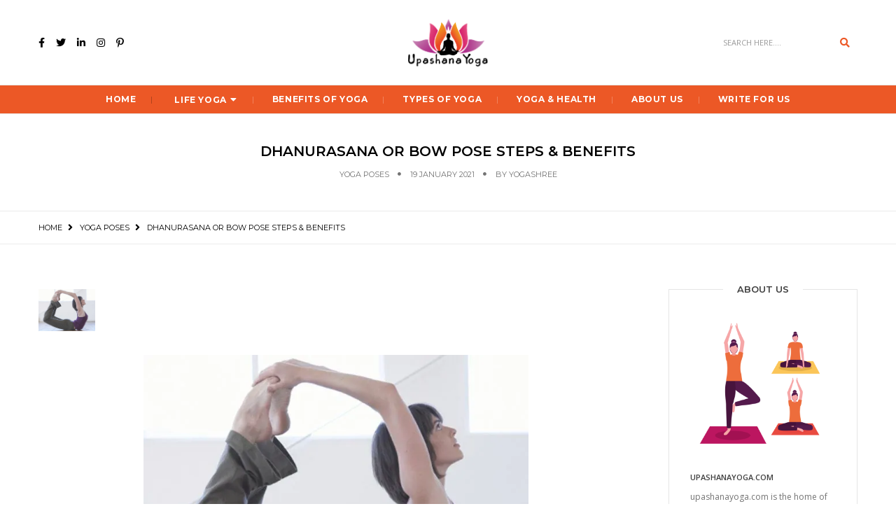

--- FILE ---
content_type: text/html; charset=UTF-8
request_url: https://upashanayoga.com/dhanurasana-or-bow-pose-steps-benefits/
body_size: 21078
content:
<!DOCTYPE html>
<html lang="en-US" class="no-js">
<head>
	<meta charset="UTF-8" />
	<link rel="profile" href="https://gmpg.org/xfn/11" />
	<meta name="viewport" content="width=device-width, initial-scale=1.0" />
    <meta http-equiv="X-UA-Compatible" content="IE=Edge">
    <script>(function(html){html.className = html.className.replace(/\bno-js\b/,'js')})(document.documentElement);</script>
<meta name='robots' content='max-image-preview:large' />

	<!-- This site is optimized with the Yoast SEO plugin v15.2.1 - https://yoast.com/wordpress/plugins/seo/ -->
	<title>Dhanurasana Or Bow Pose Steps &amp; Benefits | Upashana Yoga</title>
	<meta name="description" content="Dhanurasana is called Bow Pose in English. While doing this yoga the shape of the body is resembles like a drawn bow, that&#039;s why it is called Bow Pose." />
	<meta name="robots" content="index, follow, max-snippet:-1, max-image-preview:large, max-video-preview:-1" />
	<link rel="canonical" href="https://upashanayoga.com/dhanurasana-or-bow-pose-steps-benefits/" />
	<meta property="og:locale" content="en_US" />
	<meta property="og:type" content="article" />
	<meta property="og:title" content="Dhanurasana Or Bow Pose Steps &amp; Benefits | Upashana Yoga" />
	<meta property="og:description" content="Dhanurasana is called Bow Pose in English. While doing this yoga the shape of the body is resembles like a drawn bow, that&#039;s why it is called Bow Pose." />
	<meta property="og:url" content="https://upashanayoga.com/dhanurasana-or-bow-pose-steps-benefits/" />
	<meta property="og:site_name" content="Upashana Yoga" />
	<meta property="article:publisher" content="https://www.facebook.com/upashanayoga" />
	<meta property="article:published_time" content="2021-01-19T12:00:29+00:00" />
	<meta property="article:modified_time" content="2021-03-03T11:54:41+00:00" />
	<meta property="og:image" content="https://i2.wp.com/upashanayoga.com/wp-content/uploads/2020/04/Diese-Yoga-Übungen-lassen-das-Bauchfett-schmelzen-_-freundin_de.jpg?fit=670%2C500&#038;ssl=1" />
	<meta property="og:image:width" content="670" />
	<meta property="og:image:height" content="500" />
	<meta name="twitter:card" content="summary_large_image" />
	<meta name="twitter:label1" content="Written by">
	<meta name="twitter:data1" content="Yogashree">
	<meta name="twitter:label2" content="Est. reading time">
	<meta name="twitter:data2" content="4 minutes">
	<script type="application/ld+json" class="yoast-schema-graph">{"@context":"https://schema.org","@graph":[{"@type":"Organization","@id":"https://upashanayoga.com/#organization","name":"Upashana Yoga","url":"https://upashanayoga.com/","sameAs":["https://www.facebook.com/upashanayoga"],"logo":{"@type":"ImageObject","@id":"https://upashanayoga.com/#logo","inLanguage":"en-US","url":"https://i0.wp.com/upashanayoga.com/wp-content/uploads/2020/04/yogalogo-e1587969750846.png?fit=116%2C72&ssl=1","width":116,"height":72,"caption":"Upashana Yoga"},"image":{"@id":"https://upashanayoga.com/#logo"}},{"@type":"WebSite","@id":"https://upashanayoga.com/#website","url":"https://upashanayoga.com/","name":"Upashana Yoga","description":"Best Yoga News For You","publisher":{"@id":"https://upashanayoga.com/#organization"},"potentialAction":[{"@type":"SearchAction","target":"https://upashanayoga.com/?s={search_term_string}","query-input":"required name=search_term_string"}],"inLanguage":"en-US"},{"@type":"ImageObject","@id":"https://upashanayoga.com/dhanurasana-or-bow-pose-steps-benefits/#primaryimage","inLanguage":"en-US","url":"https://i2.wp.com/upashanayoga.com/wp-content/uploads/2020/04/Diese-Yoga-\u00dcbungen-lassen-das-Bauchfett-schmelzen-_-freundin_de.jpg?fit=670%2C500&ssl=1","width":670,"height":500,"caption":"Dhanurasana"},{"@type":"WebPage","@id":"https://upashanayoga.com/dhanurasana-or-bow-pose-steps-benefits/#webpage","url":"https://upashanayoga.com/dhanurasana-or-bow-pose-steps-benefits/","name":"Dhanurasana Or Bow Pose Steps & Benefits | Upashana Yoga","isPartOf":{"@id":"https://upashanayoga.com/#website"},"primaryImageOfPage":{"@id":"https://upashanayoga.com/dhanurasana-or-bow-pose-steps-benefits/#primaryimage"},"datePublished":"2021-01-19T12:00:29+00:00","dateModified":"2021-03-03T11:54:41+00:00","description":"Dhanurasana is called Bow Pose in English. While doing this yoga the shape of the body is resembles like a drawn bow, that's why it is called Bow Pose.","breadcrumb":{"@id":"https://upashanayoga.com/dhanurasana-or-bow-pose-steps-benefits/#breadcrumb"},"inLanguage":"en-US","potentialAction":[{"@type":"ReadAction","target":["https://upashanayoga.com/dhanurasana-or-bow-pose-steps-benefits/"]}]},{"@type":"BreadcrumbList","@id":"https://upashanayoga.com/dhanurasana-or-bow-pose-steps-benefits/#breadcrumb","itemListElement":[{"@type":"ListItem","position":1,"item":{"@type":"WebPage","@id":"https://upashanayoga.com/","url":"https://upashanayoga.com/","name":"Home"}},{"@type":"ListItem","position":2,"item":{"@type":"WebPage","@id":"https://upashanayoga.com/dhanurasana-or-bow-pose-steps-benefits/","url":"https://upashanayoga.com/dhanurasana-or-bow-pose-steps-benefits/","name":"Dhanurasana Or Bow Pose Steps &#038; Benefits"}}]},{"@type":"Article","@id":"https://upashanayoga.com/dhanurasana-or-bow-pose-steps-benefits/#article","isPartOf":{"@id":"https://upashanayoga.com/dhanurasana-or-bow-pose-steps-benefits/#webpage"},"author":{"@id":"https://upashanayoga.com/#/schema/person/d47badad274e3236378244f1098b3ca7"},"headline":"Dhanurasana Or Bow Pose Steps &#038; Benefits","datePublished":"2021-01-19T12:00:29+00:00","dateModified":"2021-03-03T11:54:41+00:00","mainEntityOfPage":{"@id":"https://upashanayoga.com/dhanurasana-or-bow-pose-steps-benefits/#webpage"},"commentCount":0,"publisher":{"@id":"https://upashanayoga.com/#organization"},"image":{"@id":"https://upashanayoga.com/dhanurasana-or-bow-pose-steps-benefits/#primaryimage"},"keywords":"Bow Pose,Bow Pose Steps &amp; Benefits,Dhanurasana,Dhanurasana Steps &amp; Benefits,Precautions","articleSection":"Yoga Poses","inLanguage":"en-US","potentialAction":[{"@type":"CommentAction","name":"Comment","target":["https://upashanayoga.com/dhanurasana-or-bow-pose-steps-benefits/#respond"]}]},{"@type":"Person","@id":"https://upashanayoga.com/#/schema/person/d47badad274e3236378244f1098b3ca7","name":"Yogashree","image":{"@type":"ImageObject","@id":"https://upashanayoga.com/#personlogo","inLanguage":"en-US","url":"https://secure.gravatar.com/avatar/f4808eb5c4d17670e0951047112a5377?s=96&r=g","caption":"Yogashree"},"description":"Hi, I\u2019m Yogashree Gupta a passionate yoga instructor and dedicated website administrator. With a strong foundation in both wellness and technology, I blend mindfulness with functionality to create seamless online experiences. I bring over 15 years of experience in yoga instruction, specializing in Hatha yoga, and a solid background in website management, including content updates, user support, and site optimization. My mission is to create spaces on the mat and online that help people feel grounded, empowered, and supported."}]}</script>
	<!-- / Yoast SEO plugin. -->


<link rel='dns-prefetch' href='//fonts.googleapis.com' />
<link rel='dns-prefetch' href='//i0.wp.com' />
<link rel='dns-prefetch' href='//i1.wp.com' />
<link rel='dns-prefetch' href='//i2.wp.com' />
<link rel='dns-prefetch' href='//c0.wp.com' />
<link rel='dns-prefetch' href='//www.googletagmanager.com' />
<link rel='dns-prefetch' href='//pagead2.googlesyndication.com' />
<link rel="alternate" type="application/rss+xml" title="Upashana Yoga &raquo; Feed" href="https://upashanayoga.com/feed/" />
<link rel="alternate" type="application/rss+xml" title="Upashana Yoga &raquo; Comments Feed" href="https://upashanayoga.com/comments/feed/" />
<link rel="alternate" type="application/rss+xml" title="Upashana Yoga &raquo; Dhanurasana Or Bow Pose Steps &#038; Benefits Comments Feed" href="https://upashanayoga.com/dhanurasana-or-bow-pose-steps-benefits/feed/" />
<link rel="alternate" type="application/rss+xml" title="Upashana Yoga &raquo; Stories Feed" href="https://upashanayoga.com/web-stories/feed/"><script type="text/javascript">
window._wpemojiSettings = {"baseUrl":"https:\/\/s.w.org\/images\/core\/emoji\/14.0.0\/72x72\/","ext":".png","svgUrl":"https:\/\/s.w.org\/images\/core\/emoji\/14.0.0\/svg\/","svgExt":".svg","source":{"concatemoji":"https:\/\/upashanayoga.com\/wp-includes\/js\/wp-emoji-release.min.js?ver=6.2.8"}};
/*! This file is auto-generated */
!function(e,a,t){var n,r,o,i=a.createElement("canvas"),p=i.getContext&&i.getContext("2d");function s(e,t){p.clearRect(0,0,i.width,i.height),p.fillText(e,0,0);e=i.toDataURL();return p.clearRect(0,0,i.width,i.height),p.fillText(t,0,0),e===i.toDataURL()}function c(e){var t=a.createElement("script");t.src=e,t.defer=t.type="text/javascript",a.getElementsByTagName("head")[0].appendChild(t)}for(o=Array("flag","emoji"),t.supports={everything:!0,everythingExceptFlag:!0},r=0;r<o.length;r++)t.supports[o[r]]=function(e){if(p&&p.fillText)switch(p.textBaseline="top",p.font="600 32px Arial",e){case"flag":return s("\ud83c\udff3\ufe0f\u200d\u26a7\ufe0f","\ud83c\udff3\ufe0f\u200b\u26a7\ufe0f")?!1:!s("\ud83c\uddfa\ud83c\uddf3","\ud83c\uddfa\u200b\ud83c\uddf3")&&!s("\ud83c\udff4\udb40\udc67\udb40\udc62\udb40\udc65\udb40\udc6e\udb40\udc67\udb40\udc7f","\ud83c\udff4\u200b\udb40\udc67\u200b\udb40\udc62\u200b\udb40\udc65\u200b\udb40\udc6e\u200b\udb40\udc67\u200b\udb40\udc7f");case"emoji":return!s("\ud83e\udef1\ud83c\udffb\u200d\ud83e\udef2\ud83c\udfff","\ud83e\udef1\ud83c\udffb\u200b\ud83e\udef2\ud83c\udfff")}return!1}(o[r]),t.supports.everything=t.supports.everything&&t.supports[o[r]],"flag"!==o[r]&&(t.supports.everythingExceptFlag=t.supports.everythingExceptFlag&&t.supports[o[r]]);t.supports.everythingExceptFlag=t.supports.everythingExceptFlag&&!t.supports.flag,t.DOMReady=!1,t.readyCallback=function(){t.DOMReady=!0},t.supports.everything||(n=function(){t.readyCallback()},a.addEventListener?(a.addEventListener("DOMContentLoaded",n,!1),e.addEventListener("load",n,!1)):(e.attachEvent("onload",n),a.attachEvent("onreadystatechange",function(){"complete"===a.readyState&&t.readyCallback()})),(e=t.source||{}).concatemoji?c(e.concatemoji):e.wpemoji&&e.twemoji&&(c(e.twemoji),c(e.wpemoji)))}(window,document,window._wpemojiSettings);
</script>
<style type="text/css">
img.wp-smiley,
img.emoji {
	display: inline !important;
	border: none !important;
	box-shadow: none !important;
	height: 1em !important;
	width: 1em !important;
	margin: 0 0.07em !important;
	vertical-align: -0.1em !important;
	background: none !important;
	padding: 0 !important;
}
</style>
	
<link rel='stylesheet' id='wp-block-library-css' href='https://c0.wp.com/c/6.2.8/wp-includes/css/dist/block-library/style.min.css' type='text/css' media='all' />
<style id='wp-block-library-inline-css' type='text/css'>
.has-text-align-justify{text-align:justify;}
</style>
<style id='wp-block-library-theme-inline-css' type='text/css'>
.wp-block-audio figcaption{color:#555;font-size:13px;text-align:center}.is-dark-theme .wp-block-audio figcaption{color:hsla(0,0%,100%,.65)}.wp-block-audio{margin:0 0 1em}.wp-block-code{border:1px solid #ccc;border-radius:4px;font-family:Menlo,Consolas,monaco,monospace;padding:.8em 1em}.wp-block-embed figcaption{color:#555;font-size:13px;text-align:center}.is-dark-theme .wp-block-embed figcaption{color:hsla(0,0%,100%,.65)}.wp-block-embed{margin:0 0 1em}.blocks-gallery-caption{color:#555;font-size:13px;text-align:center}.is-dark-theme .blocks-gallery-caption{color:hsla(0,0%,100%,.65)}.wp-block-image figcaption{color:#555;font-size:13px;text-align:center}.is-dark-theme .wp-block-image figcaption{color:hsla(0,0%,100%,.65)}.wp-block-image{margin:0 0 1em}.wp-block-pullquote{border-bottom:4px solid;border-top:4px solid;color:currentColor;margin-bottom:1.75em}.wp-block-pullquote cite,.wp-block-pullquote footer,.wp-block-pullquote__citation{color:currentColor;font-size:.8125em;font-style:normal;text-transform:uppercase}.wp-block-quote{border-left:.25em solid;margin:0 0 1.75em;padding-left:1em}.wp-block-quote cite,.wp-block-quote footer{color:currentColor;font-size:.8125em;font-style:normal;position:relative}.wp-block-quote.has-text-align-right{border-left:none;border-right:.25em solid;padding-left:0;padding-right:1em}.wp-block-quote.has-text-align-center{border:none;padding-left:0}.wp-block-quote.is-large,.wp-block-quote.is-style-large,.wp-block-quote.is-style-plain{border:none}.wp-block-search .wp-block-search__label{font-weight:700}.wp-block-search__button{border:1px solid #ccc;padding:.375em .625em}:where(.wp-block-group.has-background){padding:1.25em 2.375em}.wp-block-separator.has-css-opacity{opacity:.4}.wp-block-separator{border:none;border-bottom:2px solid;margin-left:auto;margin-right:auto}.wp-block-separator.has-alpha-channel-opacity{opacity:1}.wp-block-separator:not(.is-style-wide):not(.is-style-dots){width:100px}.wp-block-separator.has-background:not(.is-style-dots){border-bottom:none;height:1px}.wp-block-separator.has-background:not(.is-style-wide):not(.is-style-dots){height:2px}.wp-block-table{margin:0 0 1em}.wp-block-table td,.wp-block-table th{word-break:normal}.wp-block-table figcaption{color:#555;font-size:13px;text-align:center}.is-dark-theme .wp-block-table figcaption{color:hsla(0,0%,100%,.65)}.wp-block-video figcaption{color:#555;font-size:13px;text-align:center}.is-dark-theme .wp-block-video figcaption{color:hsla(0,0%,100%,.65)}.wp-block-video{margin:0 0 1em}.wp-block-template-part.has-background{margin-bottom:0;margin-top:0;padding:1.25em 2.375em}
</style>
<link rel='stylesheet' id='ib-block-toc-css' href='https://upashanayoga.com/wp-content/plugins/table-of-contents/style.css?ver=1622031746' type='text/css' media='all' />
<link rel='stylesheet' id='classic-theme-styles-css' href='https://c0.wp.com/c/6.2.8/wp-includes/css/classic-themes.min.css' type='text/css' media='all' />
<style id='global-styles-inline-css' type='text/css'>
body{--wp--preset--color--black: #000000;--wp--preset--color--cyan-bluish-gray: #abb8c3;--wp--preset--color--white: #ffffff;--wp--preset--color--pale-pink: #f78da7;--wp--preset--color--vivid-red: #cf2e2e;--wp--preset--color--luminous-vivid-orange: #ff6900;--wp--preset--color--luminous-vivid-amber: #fcb900;--wp--preset--color--light-green-cyan: #7bdcb5;--wp--preset--color--vivid-green-cyan: #00d084;--wp--preset--color--pale-cyan-blue: #8ed1fc;--wp--preset--color--vivid-cyan-blue: #0693e3;--wp--preset--color--vivid-purple: #9b51e0;--wp--preset--color--yellow: #edbd27;--wp--preset--color--dark-gray: #232323;--wp--preset--color--light-gray: #f7f7f7;--wp--preset--gradient--vivid-cyan-blue-to-vivid-purple: linear-gradient(135deg,rgba(6,147,227,1) 0%,rgb(155,81,224) 100%);--wp--preset--gradient--light-green-cyan-to-vivid-green-cyan: linear-gradient(135deg,rgb(122,220,180) 0%,rgb(0,208,130) 100%);--wp--preset--gradient--luminous-vivid-amber-to-luminous-vivid-orange: linear-gradient(135deg,rgba(252,185,0,1) 0%,rgba(255,105,0,1) 100%);--wp--preset--gradient--luminous-vivid-orange-to-vivid-red: linear-gradient(135deg,rgba(255,105,0,1) 0%,rgb(207,46,46) 100%);--wp--preset--gradient--very-light-gray-to-cyan-bluish-gray: linear-gradient(135deg,rgb(238,238,238) 0%,rgb(169,184,195) 100%);--wp--preset--gradient--cool-to-warm-spectrum: linear-gradient(135deg,rgb(74,234,220) 0%,rgb(151,120,209) 20%,rgb(207,42,186) 40%,rgb(238,44,130) 60%,rgb(251,105,98) 80%,rgb(254,248,76) 100%);--wp--preset--gradient--blush-light-purple: linear-gradient(135deg,rgb(255,206,236) 0%,rgb(152,150,240) 100%);--wp--preset--gradient--blush-bordeaux: linear-gradient(135deg,rgb(254,205,165) 0%,rgb(254,45,45) 50%,rgb(107,0,62) 100%);--wp--preset--gradient--luminous-dusk: linear-gradient(135deg,rgb(255,203,112) 0%,rgb(199,81,192) 50%,rgb(65,88,208) 100%);--wp--preset--gradient--pale-ocean: linear-gradient(135deg,rgb(255,245,203) 0%,rgb(182,227,212) 50%,rgb(51,167,181) 100%);--wp--preset--gradient--electric-grass: linear-gradient(135deg,rgb(202,248,128) 0%,rgb(113,206,126) 100%);--wp--preset--gradient--midnight: linear-gradient(135deg,rgb(2,3,129) 0%,rgb(40,116,252) 100%);--wp--preset--duotone--dark-grayscale: url('#wp-duotone-dark-grayscale');--wp--preset--duotone--grayscale: url('#wp-duotone-grayscale');--wp--preset--duotone--purple-yellow: url('#wp-duotone-purple-yellow');--wp--preset--duotone--blue-red: url('#wp-duotone-blue-red');--wp--preset--duotone--midnight: url('#wp-duotone-midnight');--wp--preset--duotone--magenta-yellow: url('#wp-duotone-magenta-yellow');--wp--preset--duotone--purple-green: url('#wp-duotone-purple-green');--wp--preset--duotone--blue-orange: url('#wp-duotone-blue-orange');--wp--preset--font-size--small: 12px;--wp--preset--font-size--medium: 20px;--wp--preset--font-size--large: 16px;--wp--preset--font-size--x-large: 42px;--wp--preset--font-size--normal: 13px;--wp--preset--font-size--huge: 23px;--wp--preset--spacing--20: 0.44rem;--wp--preset--spacing--30: 0.67rem;--wp--preset--spacing--40: 1rem;--wp--preset--spacing--50: 1.5rem;--wp--preset--spacing--60: 2.25rem;--wp--preset--spacing--70: 3.38rem;--wp--preset--spacing--80: 5.06rem;--wp--preset--shadow--natural: 6px 6px 9px rgba(0, 0, 0, 0.2);--wp--preset--shadow--deep: 12px 12px 50px rgba(0, 0, 0, 0.4);--wp--preset--shadow--sharp: 6px 6px 0px rgba(0, 0, 0, 0.2);--wp--preset--shadow--outlined: 6px 6px 0px -3px rgba(255, 255, 255, 1), 6px 6px rgba(0, 0, 0, 1);--wp--preset--shadow--crisp: 6px 6px 0px rgba(0, 0, 0, 1);}:where(.is-layout-flex){gap: 0.5em;}body .is-layout-flow > .alignleft{float: left;margin-inline-start: 0;margin-inline-end: 2em;}body .is-layout-flow > .alignright{float: right;margin-inline-start: 2em;margin-inline-end: 0;}body .is-layout-flow > .aligncenter{margin-left: auto !important;margin-right: auto !important;}body .is-layout-constrained > .alignleft{float: left;margin-inline-start: 0;margin-inline-end: 2em;}body .is-layout-constrained > .alignright{float: right;margin-inline-start: 2em;margin-inline-end: 0;}body .is-layout-constrained > .aligncenter{margin-left: auto !important;margin-right: auto !important;}body .is-layout-constrained > :where(:not(.alignleft):not(.alignright):not(.alignfull)){max-width: var(--wp--style--global--content-size);margin-left: auto !important;margin-right: auto !important;}body .is-layout-constrained > .alignwide{max-width: var(--wp--style--global--wide-size);}body .is-layout-flex{display: flex;}body .is-layout-flex{flex-wrap: wrap;align-items: center;}body .is-layout-flex > *{margin: 0;}:where(.wp-block-columns.is-layout-flex){gap: 2em;}.has-black-color{color: var(--wp--preset--color--black) !important;}.has-cyan-bluish-gray-color{color: var(--wp--preset--color--cyan-bluish-gray) !important;}.has-white-color{color: var(--wp--preset--color--white) !important;}.has-pale-pink-color{color: var(--wp--preset--color--pale-pink) !important;}.has-vivid-red-color{color: var(--wp--preset--color--vivid-red) !important;}.has-luminous-vivid-orange-color{color: var(--wp--preset--color--luminous-vivid-orange) !important;}.has-luminous-vivid-amber-color{color: var(--wp--preset--color--luminous-vivid-amber) !important;}.has-light-green-cyan-color{color: var(--wp--preset--color--light-green-cyan) !important;}.has-vivid-green-cyan-color{color: var(--wp--preset--color--vivid-green-cyan) !important;}.has-pale-cyan-blue-color{color: var(--wp--preset--color--pale-cyan-blue) !important;}.has-vivid-cyan-blue-color{color: var(--wp--preset--color--vivid-cyan-blue) !important;}.has-vivid-purple-color{color: var(--wp--preset--color--vivid-purple) !important;}.has-black-background-color{background-color: var(--wp--preset--color--black) !important;}.has-cyan-bluish-gray-background-color{background-color: var(--wp--preset--color--cyan-bluish-gray) !important;}.has-white-background-color{background-color: var(--wp--preset--color--white) !important;}.has-pale-pink-background-color{background-color: var(--wp--preset--color--pale-pink) !important;}.has-vivid-red-background-color{background-color: var(--wp--preset--color--vivid-red) !important;}.has-luminous-vivid-orange-background-color{background-color: var(--wp--preset--color--luminous-vivid-orange) !important;}.has-luminous-vivid-amber-background-color{background-color: var(--wp--preset--color--luminous-vivid-amber) !important;}.has-light-green-cyan-background-color{background-color: var(--wp--preset--color--light-green-cyan) !important;}.has-vivid-green-cyan-background-color{background-color: var(--wp--preset--color--vivid-green-cyan) !important;}.has-pale-cyan-blue-background-color{background-color: var(--wp--preset--color--pale-cyan-blue) !important;}.has-vivid-cyan-blue-background-color{background-color: var(--wp--preset--color--vivid-cyan-blue) !important;}.has-vivid-purple-background-color{background-color: var(--wp--preset--color--vivid-purple) !important;}.has-black-border-color{border-color: var(--wp--preset--color--black) !important;}.has-cyan-bluish-gray-border-color{border-color: var(--wp--preset--color--cyan-bluish-gray) !important;}.has-white-border-color{border-color: var(--wp--preset--color--white) !important;}.has-pale-pink-border-color{border-color: var(--wp--preset--color--pale-pink) !important;}.has-vivid-red-border-color{border-color: var(--wp--preset--color--vivid-red) !important;}.has-luminous-vivid-orange-border-color{border-color: var(--wp--preset--color--luminous-vivid-orange) !important;}.has-luminous-vivid-amber-border-color{border-color: var(--wp--preset--color--luminous-vivid-amber) !important;}.has-light-green-cyan-border-color{border-color: var(--wp--preset--color--light-green-cyan) !important;}.has-vivid-green-cyan-border-color{border-color: var(--wp--preset--color--vivid-green-cyan) !important;}.has-pale-cyan-blue-border-color{border-color: var(--wp--preset--color--pale-cyan-blue) !important;}.has-vivid-cyan-blue-border-color{border-color: var(--wp--preset--color--vivid-cyan-blue) !important;}.has-vivid-purple-border-color{border-color: var(--wp--preset--color--vivid-purple) !important;}.has-vivid-cyan-blue-to-vivid-purple-gradient-background{background: var(--wp--preset--gradient--vivid-cyan-blue-to-vivid-purple) !important;}.has-light-green-cyan-to-vivid-green-cyan-gradient-background{background: var(--wp--preset--gradient--light-green-cyan-to-vivid-green-cyan) !important;}.has-luminous-vivid-amber-to-luminous-vivid-orange-gradient-background{background: var(--wp--preset--gradient--luminous-vivid-amber-to-luminous-vivid-orange) !important;}.has-luminous-vivid-orange-to-vivid-red-gradient-background{background: var(--wp--preset--gradient--luminous-vivid-orange-to-vivid-red) !important;}.has-very-light-gray-to-cyan-bluish-gray-gradient-background{background: var(--wp--preset--gradient--very-light-gray-to-cyan-bluish-gray) !important;}.has-cool-to-warm-spectrum-gradient-background{background: var(--wp--preset--gradient--cool-to-warm-spectrum) !important;}.has-blush-light-purple-gradient-background{background: var(--wp--preset--gradient--blush-light-purple) !important;}.has-blush-bordeaux-gradient-background{background: var(--wp--preset--gradient--blush-bordeaux) !important;}.has-luminous-dusk-gradient-background{background: var(--wp--preset--gradient--luminous-dusk) !important;}.has-pale-ocean-gradient-background{background: var(--wp--preset--gradient--pale-ocean) !important;}.has-electric-grass-gradient-background{background: var(--wp--preset--gradient--electric-grass) !important;}.has-midnight-gradient-background{background: var(--wp--preset--gradient--midnight) !important;}.has-small-font-size{font-size: var(--wp--preset--font-size--small) !important;}.has-medium-font-size{font-size: var(--wp--preset--font-size--medium) !important;}.has-large-font-size{font-size: var(--wp--preset--font-size--large) !important;}.has-x-large-font-size{font-size: var(--wp--preset--font-size--x-large) !important;}
.wp-block-navigation a:where(:not(.wp-element-button)){color: inherit;}
:where(.wp-block-columns.is-layout-flex){gap: 2em;}
.wp-block-pullquote{font-size: 1.5em;line-height: 1.6;}
</style>
<link rel='stylesheet' id='contact-form-7-css' href='https://upashanayoga.com/wp-content/plugins/contact-form-7/includes/css/styles.css?ver=5.3' type='text/css' media='all' />
<link rel='stylesheet' id='bootstrap-css' href='https://upashanayoga.com/wp-content/themes/paperio/assets/css/bootstrap.min.css?ver=3.3.5' type='text/css' media='all' />
<link rel='stylesheet' id='font-awesome-css' href='https://upashanayoga.com/wp-content/themes/paperio/assets/css/font-awesome.min.css?ver=5.10.1' type='text/css' media='all' />
<link rel='stylesheet' id='owl-carousel-css' href='https://upashanayoga.com/wp-content/themes/paperio/assets/css/owl.carousel.css?ver=2.3.4' type='text/css' media='all' />
<link rel='stylesheet' id='owl-transitions-css' href='https://upashanayoga.com/wp-content/themes/paperio/assets/css/animate.min.css?ver=3.6.0' type='text/css' media='all' />
<link rel='stylesheet' id='magnific-popup-css' href='https://upashanayoga.com/wp-content/themes/paperio/assets/css/magnific-popup.css?ver=1.7' type='text/css' media='all' />
<link rel='stylesheet' id='paperio-parent-style-css' href='https://upashanayoga.com/wp-content/themes/paperio/style.css?ver=6.2.8' type='text/css' media='all' />
<link rel='stylesheet' id='paperio-google-font-css' href='//fonts.googleapis.com/css?family=Open+Sans%3A100%2C200%2C300%2C400%2C500%2C600%2C700%2C800%2C900%7CMontserrat%3A100%2C200%2C300%2C400%2C500%2C600%2C700%2C800%2C900&#038;subset=cyrillic,cyrillic-ext,greek,greek-ext,latin-ext,vietnamese&#038;display=swap' type='text/css' media='all' />
<link rel='stylesheet' id='paperio-style-css' href='https://upashanayoga.com/wp-content/themes/paperio-child-theme/style.css?ver=1.7' type='text/css' media='all' />
<link rel='stylesheet' id='paperio-responsive-style-css' href='https://upashanayoga.com/wp-content/themes/paperio/assets/css/responsive.css?ver=1.7' type='text/css' media='all' />
<style id='paperio-responsive-style-inline-css' type='text/css'>
.theme-custom-color blockquote.blog-image:before,.theme-custom-color .owl-slider-style-4 .banner-content::before,.theme-custom-color .content-area p a,.theme-custom-color .social-icon-fa,.theme-custom-color .arrow-pagination .owl-prev:hover,.theme-custom-color .arrow-pagination .owl-next:hover,.theme-custom-color .sidebar-style3 h5 span::before,.theme-custom-color .breadcrumb-style-1 .breadcrumb > li > a:focus,.theme-custom-color .pagination-style-1 .pagination > li > a:hover,.theme-custom-color .pagination-style-1 .pagination > li > span:focus,.theme-custom-color .pagination-style-1 .pagination > li > span:hover,.theme-custom-color .breadcrumb-style-1 .breadcrumb li a:hover,.theme-custom-color .separator:after,.theme-custom-color .separator:before,.theme-custom-color .breadcrumb-style-1 .breadcrumb > li > a:focus,.theme-custom-color .pagination-style-1 .pagination > li > a:hover,.theme-custom-color .pagination-style-1 .pagination > li > span:focus,.theme-custom-color .pagination-style-1 .pagination > li > span:hover,.theme-custom-color .owl-next-prev-arrow-style3 .owl-nav button.owl-prev:hover,.theme-custom-color .owl-next-prev-arrow-style3 .owl-nav button.owl-next:hover,.theme-custom-color .header-main .navbar-nav > li a.dropdown-toggle:after,.theme-custom-color .header-main .paperio-default-menu > li a:after,.theme-custom-color .text-color,.theme-custom-color .sidebar-style1 .follow-box li a,.theme-custom-color .about-three-box i,.theme-custom-color .about-content-box span {color:#000000}.theme-custom-color .sidebar-style3 .follow-box li a:hover,.theme-custom-color .page-title-small h2::before,.theme-custom-color .sidebar-style2 .follow-box li a:hover,.theme-custom-color .owl-next-prev-arrow-style4 .owl-buttons div:hover,.theme-custom-color .background-color,.theme-custom-color .owl-next-prev-arrow-style1 .owl-nav button:hover,.theme-custom-color .btn-color,.theme-custom-color .right-separator::before,.theme-custom-color .sidebar-style4 .follow-box li a:hover,.bypostauthor.post-comment .comment-avtar span{background:#000000;}.theme-custom-color .blog-listing-style7:hover .banner-content,.theme-custom-color .promo-area-style2 .promo-border p:before,.theme-custom-color .sidebar-style3 .follow-box li a:hover,.theme-custom-color .owl-next-prev-arrow-style1 .owl-nav button,.theme-custom-color .owl-next-prev-arrow-style4 .owl-buttons div:hover{border-color:#000000;}.theme-custom-color .header-border,.theme-custom-color .title-border-right::after,.theme-custom-color .title-border-center span:before,.theme-custom-color .title-border-center span:after,.theme-custom-color .border-footer{border-color:rgba(0,0,0,0.2);}.theme-custom-color a:hover,.theme-custom-color a:focus,.theme-custom-color .header-main .nav > li:hover > a,.theme-custom-color .header-main .nav > li > a:focus,.theme-custom-color .nav > li > a:hover,.theme-custom-color .header-style-2 .navbar-nav > li a.dropdown-toggle:after,.theme-custom-color .breadcrumb-style-1 .breadcrumb li a:hover,.theme-custom-color .text-link-light-gray:hover,.theme-custom-color .text-link-white:hover,.theme-custom-color .widget_categories li ul.children li a:hover,.theme-custom-color .widget_categories li ul.children li a:focus{color:#000000;}body{font-family:Open Sans,sans-serif;}.alt-font,.mfp-title,h1,h2,h3,h4,h5,h6,.breadcrumb-style-1 .breadcrumb li,.site-footer .tagcloud a,#success,.paperio-default-menu li{font-family:Montserrat,sans-serif;}.navbar .mobile-tablet-submenu-bg{background-color:#ec5826;}.social-icon i{color:#000000;}.input-group-btn .fa-search{color:#ec5826;}.navbar-default .navbar-nav li a{text-transform:uppercase;}.paperio-theme-option nav.navbar{background-color:#ec5826;}.navbar-default .navbar-nav > li > a,.paperio-theme-option .header-main .navbar-nav li a.dropdown-toggle{color:#ffffff !important;}.paperio-theme-option .sub-menu,.paperio-theme-option .children,.paperio-theme-option .dark-header .dropdown-menu,.paperio-theme-option .dropdown-menu,.paperio-theme-option .children,.paperio-theme-option .menu-item-has-children .sub-menu{background-color:rgba(255,255,255,1.0);}.dropdown .megamenu .dropdown-header{border-color:#dd3333;}.paperio-theme-option .sub-menu > li > a,.paperio-theme-option .dropdown .megamenu li a,.paperio-theme-option .children > li > a{color:#000000 !important;}.paperio-theme-option .sub-menu > li > a:hover,.paperio-theme-option .dropdown .megamenu li a:hover,.paperio-theme-option .children > li > a:hover,.dropdown-menu > li.current-menu-ancestor > a,.menu-item-has-children .sub-menu li.current-menu-ancestor > a,.menu-item-has-children .sub-menu li.current-menu-item > a{color:#ca4788 !important;}.blog-single-page-title,.paperio-theme-option .blog-single-page-title{color:#000000;}.paperio-breadcrumb-settings,.paperio-breadcrumb-settings a{color:#000000;}.entry-content p a,.entry-content a{color:#79ceb9;}.entry-content p a:hover,.entry-content a:hover{color:#79ceb9;}.footer-bg{background-color:#070808;}.footer-border{border-color:#222325;}.site-footer .widget-title{color:#ffffff;}
</style>
<link rel='stylesheet' id='jetpack_css-css' href='https://c0.wp.com/p/jetpack/9.0.5/css/jetpack.css' type='text/css' media='all' />
<script type='text/javascript' src='https://c0.wp.com/c/6.2.8/wp-includes/js/jquery/jquery.min.js' id='jquery-core-js'></script>
<script type='text/javascript' src='https://c0.wp.com/c/6.2.8/wp-includes/js/jquery/jquery-migrate.min.js' id='jquery-migrate-js'></script>
<!--[if lt IE 9]>
<script type='text/javascript' src='https://upashanayoga.com/wp-content/themes/paperio/assets/js/html5shiv.min.js?ver=3.7.3' id='paperio-html5-js'></script>
<![endif]-->
<script type='text/javascript' src='https://upashanayoga.com/wp-content/plugins/paperio-addons/js/instafeed.min.js?ver=1.9.3' id='instafeed-js'></script>
<link rel="https://api.w.org/" href="https://upashanayoga.com/wp-json/" /><link rel="alternate" type="application/json" href="https://upashanayoga.com/wp-json/wp/v2/posts/1141" /><link rel="EditURI" type="application/rsd+xml" title="RSD" href="https://upashanayoga.com/xmlrpc.php?rsd" />
<link rel="wlwmanifest" type="application/wlwmanifest+xml" href="https://upashanayoga.com/wp-includes/wlwmanifest.xml" />
<meta name="generator" content="WordPress 6.2.8" />
<link rel='shortlink' href='https://upashanayoga.com/?p=1141' />
<link rel="alternate" type="application/json+oembed" href="https://upashanayoga.com/wp-json/oembed/1.0/embed?url=https%3A%2F%2Fupashanayoga.com%2Fdhanurasana-or-bow-pose-steps-benefits%2F" />
<link rel="alternate" type="text/xml+oembed" href="https://upashanayoga.com/wp-json/oembed/1.0/embed?url=https%3A%2F%2Fupashanayoga.com%2Fdhanurasana-or-bow-pose-steps-benefits%2F&#038;format=xml" />
<meta name="generator" content="Site Kit by Google 1.163.0" /><meta name="google-site-verification" content="-S9Qk6huKFgyqETsXjgOFJr2cJ8vsqpqzrIITXLLyYg" />
<script data-ad-client="ca-pub-7449028689150322" async src="https://pagead2.googlesyndication.com/pagead/js/adsbygoogle.js"></script>
<script async src="https://pagead2.googlesyndication.com/pagead/js/adsbygoogle.js?client=ca-pub-7449028689150322" crossorigin="anonymous"></script>
<script async custom-element="amp-auto-ads" src="https://cdn.ampproject.org/v0/amp-auto-ads-0.1.js"></script>
<script async custom-element="amp-ad" src="https://cdn.ampproject.org/v0/amp-ad-0.1.js"></script><style type='text/css'>img#wpstats{display:none}</style><link rel="pingback" href="https://upashanayoga.com/xmlrpc.php">
<!-- Google AdSense meta tags added by Site Kit -->
<meta name="google-adsense-platform-account" content="ca-host-pub-2644536267352236">
<meta name="google-adsense-platform-domain" content="sitekit.withgoogle.com">
<!-- End Google AdSense meta tags added by Site Kit -->
<style type="text/css" id="custom-background-css">
body.custom-background { background-image: url("https://wpdemos.themezaa.com/paperio/demo-images/2016/12/page-bg-1.jpg"); background-position: center top; background-size: auto; background-repeat: no-repeat; background-attachment: scroll; }
</style>
	
<!-- Google AdSense snippet added by Site Kit -->
<script async="async" src="https://pagead2.googlesyndication.com/pagead/js/adsbygoogle.js?client=ca-pub-7449028689150322&amp;host=ca-host-pub-2644536267352236" crossorigin="anonymous" type="text/javascript"></script>

<!-- End Google AdSense snippet added by Site Kit -->
<link rel="icon" href="https://i1.wp.com/upashanayoga.com/wp-content/uploads/2020/03/yoga1.png?fit=32%2C20&#038;ssl=1" sizes="32x32" />
<link rel="icon" href="https://i1.wp.com/upashanayoga.com/wp-content/uploads/2020/03/yoga1.png?fit=192%2C119&#038;ssl=1" sizes="192x192" />
<link rel="apple-touch-icon" href="https://i1.wp.com/upashanayoga.com/wp-content/uploads/2020/03/yoga1.png?fit=180%2C112&#038;ssl=1" />
<meta name="msapplication-TileImage" content="https://i1.wp.com/upashanayoga.com/wp-content/uploads/2020/03/yoga1.png?fit=270%2C167&#038;ssl=1" />
</head>
<body data-rsssl=1 class="post-template-default single single-post postid-1141 single-format-standard custom-background wp-embed-responsive theme-custom-color paperio-theme-option paperio-latest-font-awesome" itemscope="itemscope" itemtype="http://schema.org/WebPage">
<svg xmlns="http://www.w3.org/2000/svg" viewBox="0 0 0 0" width="0" height="0" focusable="false" role="none" style="visibility: hidden; position: absolute; left: -9999px; overflow: hidden;" ><defs><filter id="wp-duotone-dark-grayscale"><feColorMatrix color-interpolation-filters="sRGB" type="matrix" values=" .299 .587 .114 0 0 .299 .587 .114 0 0 .299 .587 .114 0 0 .299 .587 .114 0 0 " /><feComponentTransfer color-interpolation-filters="sRGB" ><feFuncR type="table" tableValues="0 0.49803921568627" /><feFuncG type="table" tableValues="0 0.49803921568627" /><feFuncB type="table" tableValues="0 0.49803921568627" /><feFuncA type="table" tableValues="1 1" /></feComponentTransfer><feComposite in2="SourceGraphic" operator="in" /></filter></defs></svg><svg xmlns="http://www.w3.org/2000/svg" viewBox="0 0 0 0" width="0" height="0" focusable="false" role="none" style="visibility: hidden; position: absolute; left: -9999px; overflow: hidden;" ><defs><filter id="wp-duotone-grayscale"><feColorMatrix color-interpolation-filters="sRGB" type="matrix" values=" .299 .587 .114 0 0 .299 .587 .114 0 0 .299 .587 .114 0 0 .299 .587 .114 0 0 " /><feComponentTransfer color-interpolation-filters="sRGB" ><feFuncR type="table" tableValues="0 1" /><feFuncG type="table" tableValues="0 1" /><feFuncB type="table" tableValues="0 1" /><feFuncA type="table" tableValues="1 1" /></feComponentTransfer><feComposite in2="SourceGraphic" operator="in" /></filter></defs></svg><svg xmlns="http://www.w3.org/2000/svg" viewBox="0 0 0 0" width="0" height="0" focusable="false" role="none" style="visibility: hidden; position: absolute; left: -9999px; overflow: hidden;" ><defs><filter id="wp-duotone-purple-yellow"><feColorMatrix color-interpolation-filters="sRGB" type="matrix" values=" .299 .587 .114 0 0 .299 .587 .114 0 0 .299 .587 .114 0 0 .299 .587 .114 0 0 " /><feComponentTransfer color-interpolation-filters="sRGB" ><feFuncR type="table" tableValues="0.54901960784314 0.98823529411765" /><feFuncG type="table" tableValues="0 1" /><feFuncB type="table" tableValues="0.71764705882353 0.25490196078431" /><feFuncA type="table" tableValues="1 1" /></feComponentTransfer><feComposite in2="SourceGraphic" operator="in" /></filter></defs></svg><svg xmlns="http://www.w3.org/2000/svg" viewBox="0 0 0 0" width="0" height="0" focusable="false" role="none" style="visibility: hidden; position: absolute; left: -9999px; overflow: hidden;" ><defs><filter id="wp-duotone-blue-red"><feColorMatrix color-interpolation-filters="sRGB" type="matrix" values=" .299 .587 .114 0 0 .299 .587 .114 0 0 .299 .587 .114 0 0 .299 .587 .114 0 0 " /><feComponentTransfer color-interpolation-filters="sRGB" ><feFuncR type="table" tableValues="0 1" /><feFuncG type="table" tableValues="0 0.27843137254902" /><feFuncB type="table" tableValues="0.5921568627451 0.27843137254902" /><feFuncA type="table" tableValues="1 1" /></feComponentTransfer><feComposite in2="SourceGraphic" operator="in" /></filter></defs></svg><svg xmlns="http://www.w3.org/2000/svg" viewBox="0 0 0 0" width="0" height="0" focusable="false" role="none" style="visibility: hidden; position: absolute; left: -9999px; overflow: hidden;" ><defs><filter id="wp-duotone-midnight"><feColorMatrix color-interpolation-filters="sRGB" type="matrix" values=" .299 .587 .114 0 0 .299 .587 .114 0 0 .299 .587 .114 0 0 .299 .587 .114 0 0 " /><feComponentTransfer color-interpolation-filters="sRGB" ><feFuncR type="table" tableValues="0 0" /><feFuncG type="table" tableValues="0 0.64705882352941" /><feFuncB type="table" tableValues="0 1" /><feFuncA type="table" tableValues="1 1" /></feComponentTransfer><feComposite in2="SourceGraphic" operator="in" /></filter></defs></svg><svg xmlns="http://www.w3.org/2000/svg" viewBox="0 0 0 0" width="0" height="0" focusable="false" role="none" style="visibility: hidden; position: absolute; left: -9999px; overflow: hidden;" ><defs><filter id="wp-duotone-magenta-yellow"><feColorMatrix color-interpolation-filters="sRGB" type="matrix" values=" .299 .587 .114 0 0 .299 .587 .114 0 0 .299 .587 .114 0 0 .299 .587 .114 0 0 " /><feComponentTransfer color-interpolation-filters="sRGB" ><feFuncR type="table" tableValues="0.78039215686275 1" /><feFuncG type="table" tableValues="0 0.94901960784314" /><feFuncB type="table" tableValues="0.35294117647059 0.47058823529412" /><feFuncA type="table" tableValues="1 1" /></feComponentTransfer><feComposite in2="SourceGraphic" operator="in" /></filter></defs></svg><svg xmlns="http://www.w3.org/2000/svg" viewBox="0 0 0 0" width="0" height="0" focusable="false" role="none" style="visibility: hidden; position: absolute; left: -9999px; overflow: hidden;" ><defs><filter id="wp-duotone-purple-green"><feColorMatrix color-interpolation-filters="sRGB" type="matrix" values=" .299 .587 .114 0 0 .299 .587 .114 0 0 .299 .587 .114 0 0 .299 .587 .114 0 0 " /><feComponentTransfer color-interpolation-filters="sRGB" ><feFuncR type="table" tableValues="0.65098039215686 0.40392156862745" /><feFuncG type="table" tableValues="0 1" /><feFuncB type="table" tableValues="0.44705882352941 0.4" /><feFuncA type="table" tableValues="1 1" /></feComponentTransfer><feComposite in2="SourceGraphic" operator="in" /></filter></defs></svg><svg xmlns="http://www.w3.org/2000/svg" viewBox="0 0 0 0" width="0" height="0" focusable="false" role="none" style="visibility: hidden; position: absolute; left: -9999px; overflow: hidden;" ><defs><filter id="wp-duotone-blue-orange"><feColorMatrix color-interpolation-filters="sRGB" type="matrix" values=" .299 .587 .114 0 0 .299 .587 .114 0 0 .299 .587 .114 0 0 .299 .587 .114 0 0 " /><feComponentTransfer color-interpolation-filters="sRGB" ><feFuncR type="table" tableValues="0.098039215686275 1" /><feFuncG type="table" tableValues="0 0.66274509803922" /><feFuncB type="table" tableValues="0.84705882352941 0.41960784313725" /><feFuncA type="table" tableValues="1 1" /></feComponentTransfer><feComposite in2="SourceGraphic" operator="in" /></filter></defs></svg><header id="masthead" class="bg-white header-style-2 navbar-fixed-top header-img navbar-bottom" itemscope="itemscope" itemtype="http://schema.org/WPHeader"><div class="header-logo"><div class="container"><div class="row"><div class="col-md-4 col-sm-4 col-xs-6 social-icon"><a href="https://www.facebook.com/upashanayoga/" target="_self"><i class="fab fa-facebook-f"></i></a><a href="#" target="_self"><i class="fab fa-twitter"></i></a><a href="#" target="_self"><i class="fab fa-linkedin-in"></i></a><a href="https://www.instagram.com/upashanayoga/" target="_self"><i class="fab fa-instagram"></i></a><a href="#" target="_self"><i class="fab fa-pinterest-p"></i></a></div><div class="col-md-4 text-center no-padding"><div class="logo"><a href="https://upashanayoga.com/" rel="home" itemprop="url"><img class="logo-light" src="https://upashanayoga.com/wp-content/uploads/2020/03/yoga1.png" alt="Upashana Yoga" data-no-lazy="1"><img class="retina-logo-light" src="https://upashanayoga.com/wp-content/uploads/2020/04/yogalogo-e1587969750846.png" alt="Upashana Yoga" data-no-lazy="1"><img class="logo-dark" src="https://upashanayoga.com/wp-content/uploads/2020/04/yogalogo-e1587969750846.png" alt="Upashana Yoga" data-no-lazy="1"><img class="retina-logo-dark" src="https://upashanayoga.com/wp-content/uploads/2020/04/yogalogo-e1587969750846.png" alt="Upashana Yoga" data-no-lazy="1"></a></div></div><div class="col-md-4 col-sm-4 col-xs-6 fl-right search-box"><form role="search" method="get" class="search-form navbar-form no-padding" action="https://upashanayoga.com/">
	<div class="input-group add-on">
		<input type="search" aria-label="Search" class="search-field form-control" placeholder="Search Here...." value="" name="s" />
		<div class="input-group-btn">
        	<button class="btn btn-default" type="submit">
        		<span class="screen-reader-text">Search</span>
        		<i class="fas fa-search"></i>
        	</button>
        </div>
	</div>
</form></div></div></div></div><nav class="navbar navbar-default navbar-static-top bg-white navbar-border-top xs-no-border black-link-nav no-margin-top" id="site-navigation" itemscope="itemscope" itemtype="http://schema.org/SiteNavigationElement"><div class="container"><div class="row"><div class="col-md-12 col-sm-12 col-xs-12">
    <div class="navbar-header">
        <button data-target=".navbar-collapse" data-toggle="collapse" class="navbar-toggle" type="button">
            <span class="screen-reader-text">Toggle navigation</span>
            <span class="icon-bar"></span>
            <span class="icon-bar"></span>
            <span class="icon-bar"></span>
        </button>                       
    </div>
    <div class="menu-main-menu-container navbar-collapse collapse alt-font"><ul id="menu-main-menu" class="nav navbar-nav navbar-white paperio-default-menu"><li id="menu-item-787" class="menu-item menu-item-type-custom menu-item-object-custom menu-item-home menu-item-787"><a href="https://upashanayoga.com/" itemprop="url">HOME</a></li>
<li id="menu-item-788" class="menu-item menu-item-type-custom menu-item-object-custom menu-item-has-children menu-item-788 dropdown"><a class="dropdown-caret-icon" data-toggle="dropdown"><i class="fas fa-caret-down"></i></a><a href="#" class="dropdown-toggle" itemprop="url">LIFE YOGA</a>
<ul class="sub-menu dropdown-menu">
	<li id="menu-item-826" class="menu-item menu-item-type-taxonomy menu-item-object-category menu-item-826"><a href="https://upashanayoga.com/category/meditation/" class="dropdown-header" itemprop="url">Meditation</a></li>
	<li id="menu-item-828" class="menu-item menu-item-type-taxonomy menu-item-object-category menu-item-828"><a href="https://upashanayoga.com/category/pranayama/" class="dropdown-header" itemprop="url">Pranayama</a></li>
	<li id="menu-item-831" class="menu-item menu-item-type-taxonomy menu-item-object-category current-post-ancestor current-menu-parent current-post-parent menu-item-831"><a href="https://upashanayoga.com/category/yoga-poses/" class="dropdown-header" itemprop="url">Yoga Poses</a></li>
</ul>
</li>
<li id="menu-item-825" class="menu-item menu-item-type-taxonomy menu-item-object-category menu-item-825"><a href="https://upashanayoga.com/category/benefits-of-yoga/" itemprop="url">Benefits Of Yoga</a></li>
<li id="menu-item-829" class="menu-item menu-item-type-taxonomy menu-item-object-category menu-item-829"><a href="https://upashanayoga.com/category/types-of-yoga/" itemprop="url">Types Of Yoga</a></li>
<li id="menu-item-830" class="menu-item menu-item-type-taxonomy menu-item-object-category menu-item-830"><a href="https://upashanayoga.com/category/yoga-health/" itemprop="url">Yoga &amp; Health</a></li>
<li id="menu-item-786" class="menu-item menu-item-type-post_type menu-item-object-page menu-item-786"><a href="https://upashanayoga.com/about-us/" itemprop="url">About Us</a></li>
<li id="menu-item-2229" class="menu-item menu-item-type-post_type menu-item-object-page menu-item-2229"><a href="https://upashanayoga.com/write-for-us/" itemprop="url">WRITE FOR US</a></li>
</ul></div></div></div></div></nav></header><div class="below-navigation clear-both"></div><div id="post-1141" class="post-1141 post type-post status-publish format-standard has-post-thumbnail hentry category-yoga-poses tag-bow-pose tag-bow-pose-steps-benefits tag-dhanurasana tag-dhanurasana-steps-benefits tag-precautions"><section class="page-title border-bottom-mid-gray border-top-mid-gray blog-single-page-background bg-gray" style="background: url(https://wpdemos.themezaa.com/paperio/demo-images/2016/09/header-pattern-below-bg.jpg) repeat-x left top;"><div class="container-fluid"><div class="row"><div class="col-md-12 col-sm-12 col-xs-12 text-center"><h1 class="title-small font-weight-600 text-uppercase text-mid-gray blog-headline entry-title blog-single-page-title no-margin-bottom">Dhanurasana Or Bow Pose Steps &#038; Benefits</h1><ul class="text-extra-small text-uppercase alt-font blog-single-page-meta"><li><a rel="category tag" class="text-link-light-gray blog-single-page-meta-link" href="https://upashanayoga.com/category/yoga-poses/">Yoga Poses</a></li><li class="published">19 January 2021</li><li>By <a class="text-link-light-gray blog-single-page-meta-link" href=https://upashanayoga.com/author/yogashree/>Yogashree</a></li></ul></div></div></div></section><section class="paperio-breadcrumb-navigation"><div class="container"><div class="row"><div class="col-md-12 col-sm-12 col-xs-12"><ul class="text-extra-small text-uppercase alt-font paperio-breadcrumb-settings" itemscope="" itemtype="http://schema.org/BreadcrumbList">
<li itemprop="itemListElement" itemscope itemtype="http://schema.org/ListItem"><a itemprop="item" href="https://upashanayoga.com/" title="Browse to: Home" class="text-link-light-gray"><span itemprop="name">Home</span></a><meta itemprop="position" content="1" /></li><li itemprop="itemListElement" itemscope itemtype="http://schema.org/ListItem"><a itemprop="item" class="text-link-light-gray" href="https://upashanayoga.com/category/yoga-poses/" title="Yoga Poses"><span itemprop="name">Yoga Poses</span></a><meta itemprop="position" content="2" /></li><li itemprop="itemListElement" itemscope itemtype="http://schema.org/ListItem"><span itemprop="name">Dhanurasana Or Bow Pose Steps &#038; Benefits</span><meta itemprop="position" content="3" /></li>
</ul></div></div></div></section><div class="post-content-area"><section class="margin-five no-margin-lr sm-margin-eight-top xs-margin-twelve-top"><div class="container"><div class="row"><div class="col-md-9 col-sm-8 col-xs-12 padding-right-35 sm-padding-right-15 sm-margin-six-bottom xs-margin-ten-bottom"><div class="margin-four-bottom sm-margin-five-bottom xs-margin-five-bottom"><img width="81" height="60" src="https://i2.wp.com/upashanayoga.com/wp-content/uploads/2020/04/Diese-Yoga-Übungen-lassen-das-Bauchfett-schmelzen-_-freundin_de.jpg?resize=81%2C60&amp;ssl=1" class="attachment-paperio-popular-posts-thumb size-paperio-popular-posts-thumb wp-post-image" alt="Dhanurasana" decoding="async" srcset="https://i2.wp.com/upashanayoga.com/wp-content/uploads/2020/04/Diese-Yoga-Übungen-lassen-das-Bauchfett-schmelzen-_-freundin_de.jpg?w=670&amp;ssl=1 670w, https://i2.wp.com/upashanayoga.com/wp-content/uploads/2020/04/Diese-Yoga-Übungen-lassen-das-Bauchfett-schmelzen-_-freundin_de.jpg?resize=300%2C224&amp;ssl=1 300w, https://i2.wp.com/upashanayoga.com/wp-content/uploads/2020/04/Diese-Yoga-Übungen-lassen-das-Bauchfett-schmelzen-_-freundin_de.jpg?resize=420%2C313&amp;ssl=1 420w, https://i2.wp.com/upashanayoga.com/wp-content/uploads/2020/04/Diese-Yoga-Übungen-lassen-das-Bauchfett-schmelzen-_-freundin_de.jpg?resize=81%2C60&amp;ssl=1 81w" sizes="(max-width: 81px) 100vw, 81px" /></div><div class="entry-content"><p style="text-align: justify;"><img decoding="async" loading="lazy" class="aligncenter wp-image-1239" src="https://i2.wp.com/upashanayoga.com/wp-content/uploads/2020/04/Diese-Yoga-Übungen-lassen-das-Bauchfett-schmelzen-_-freundin_de.jpg?resize=550%2C410&#038;ssl=1" alt="Dhanurasana" width="550" height="410" srcset="https://i2.wp.com/upashanayoga.com/wp-content/uploads/2020/04/Diese-Yoga-Übungen-lassen-das-Bauchfett-schmelzen-_-freundin_de.jpg?w=670&amp;ssl=1 670w, https://i2.wp.com/upashanayoga.com/wp-content/uploads/2020/04/Diese-Yoga-Übungen-lassen-das-Bauchfett-schmelzen-_-freundin_de.jpg?resize=300%2C224&amp;ssl=1 300w, https://i2.wp.com/upashanayoga.com/wp-content/uploads/2020/04/Diese-Yoga-Übungen-lassen-das-Bauchfett-schmelzen-_-freundin_de.jpg?resize=420%2C313&amp;ssl=1 420w, https://i2.wp.com/upashanayoga.com/wp-content/uploads/2020/04/Diese-Yoga-Übungen-lassen-das-Bauchfett-schmelzen-_-freundin_de.jpg?resize=81%2C60&amp;ssl=1 81w" sizes="(max-width: 550px) 100vw, 550px" data-recalc-dims="1" /></p>
<p style="text-align: center;"><a href="https://www.pinterest.com/pin/820569994594205488/feedback/?invite_code=24c063de5b6543d2a1acd4d7de6a9a77&amp;sender_id=826973687734386265">Image</a></p>
<p style="text-align: justify;">Dhanurasana is a very beneficial yet simple yoga pose. While performing this asana, the body becomes the shape of a bow. In this posture, the abdomen and thigh form as part of the bow and the lower part of the legs and arms act as the trunk of the bow.</p>
<p style="text-align: justify;">This is a very important asana which has many benefits when performed. Today in this article, we will tell you about the steps of Dhanurasana, how to do Dhanurasana, the benefits of Dhanurasana Or Bow Pose, and precautions while doing Bow Pose Or Dhanurasana.</p>
<p style="text-align: justify;"><b>(Also Read: </b><span style="color: #0000ff;"><a style="color: #0000ff;" href="https://upashanayoga.com/sirsasana-or-headstand-steps-benefits/"><b>Sirsasana Or Headstand Steps &amp; Benefits</b></a></span><b>)</b></p>
<h3 style="text-align: justify;"><strong>What Is Bow Pose Or Dhanurasana</strong><strong style="font-size: 16px;">?</strong></h3>
<p style="text-align: justify;">Dhanurasana is made up of two Sanskrit words Dhanu and Asana, where <strong>&#8220;Dhanu&#8221;</strong> means <strong>&#8220;Bow&#8221;</strong> and <strong>&#8220;Asana&#8221;</strong> means <strong>&#8220;Yoga Pose&#8221;</strong>, the shape of the body is made like a drawn bow, so it is called Dhanurasana Or Bow Pose.</p>
<p style="text-align: justify;">Dhanurasana Or Bow Pose reduces belly fat. People go to the gym to do exercise and diet, yet there is no effect. If you too are doing all this but you are not getting any benefit, then do Dhanurasana Or Bow Pose.</p>
<p style="text-align: justify;"><b>(Also Read: </b><span style="color: #0000ff;"><a style="color: #0000ff;" href="https://upashanayoga.com/kumbhakasana-or-plank-pose-steps-benefits/"><b>Kumbhakasana Or Plank Pose Steps &amp; Benefits</b></a></span><b>)</b></p>
<h3 style="text-align: justify;"><strong>Preparatory Poses Of Bow Pose Or Dhanurasana</strong><strong>:</strong></h3>
<ul style="text-align: justify;">
<li>Cobra Pose Or Bhujangasana</li>
<li><a href="https://upashanayoga.com/urdhva-mukha-svanasana-or-upward-facing-dog-steps/"><span style="color: #0000ff;">Upward Facing Dog Pose Or Urdhva Mukha Svanasana</span></a></li>
<li>Locust Pose Or Salabhasana</li>
<li>Bridge Pose Or Setu Bandha Sarvangasana</li>
<li>Supta Virasana Or Reclined Hero Pose</li>
</ul>
<h3 style="text-align: justify;"><strong><img decoding="async" loading="lazy" class="aligncenter wp-image-1241" src="https://i1.wp.com/upashanayoga.com/wp-content/uploads/2020/05/download.jpg?resize=560%2C353&#038;ssl=1" alt="Dhanurasana" width="560" height="353" srcset="https://i1.wp.com/upashanayoga.com/wp-content/uploads/2020/05/download.jpg?w=768&amp;ssl=1 768w, https://i1.wp.com/upashanayoga.com/wp-content/uploads/2020/05/download.jpg?resize=300%2C189&amp;ssl=1 300w, https://i1.wp.com/upashanayoga.com/wp-content/uploads/2020/05/download.jpg?resize=420%2C265&amp;ssl=1 420w, https://i1.wp.com/upashanayoga.com/wp-content/uploads/2020/05/download.jpg?resize=81%2C51&amp;ssl=1 81w" sizes="(max-width: 560px) 100vw, 560px" data-recalc-dims="1" /></strong></h3>
<p style="text-align: center;"><a href="https://www.pinterest.com/pin/96827460727507425/feedback/?invite_code=9ba3aa2f3b1f4028b892a1942f45eee0&amp;sender_id=826973687734386265">Image</a></p>
<h3 style="text-align: justify;"><strong>Steps To Do </strong><strong>Bow Pose Or Dhanurasana</strong><strong>:</strong></h3>
<p style="text-align: justify;">It is very easy to do Dhanurasana Or Bow Pose. Let’s know in detail the method of performing this asana…</p>
<h5 style="text-align: justify;"><strong>Step 1:</strong></h5>
<p style="text-align: justify;">Lie on your stomach in the state of Makarasan by laying mat on flat ground.</p>
<h5 style="text-align: justify;"><strong>Step 2:</strong></h5>
<p style="text-align: justify;">Place the two legs together and keep the hands together.</p>
<h5 style="text-align: justify;"><strong>Step 3:</strong></h5>
<p style="text-align: justify;">Now, while exhaling, bring the ankles to the waist while bending both the knees.</p>
<h5 style="text-align: justify;"><strong>Step 4:</strong></h5>
<p style="text-align: justify;">Stretch your arms backward, then try to hold the left leg with the left hand and the toes with the right hand. Now inhale and hold it for some time.</p>
<h5 style="text-align: justify;"><strong>Step 5:</strong></h5>
<p style="text-align: justify;">Now while exhaling, pull the legs upwards from the ground and lift the chest from the ground. The arms and arms act as a bow to stretch the body like a bow.</p>
<h5 style="text-align: justify;"><strong>Step 6:</strong></h5>
<p style="text-align: justify;">Now raise your head as much as possible and do it backward.</p>
<h5 style="text-align: justify;"><strong>Step 7:</strong></h5>
<p style="text-align: justify;">Stay focused on your breath and keep it simple, this time your body will look like a bow.</p>
<h5 style="text-align: justify;"><strong>Step 8:</strong></h5>
<p style="text-align: justify;">Take long deep breaths and relax easily.</p>
<h5 style="text-align: justify;"><strong>Step 9:</strong></h5>
<p style="text-align: justify;">After 15-20 seconds, while exhaling, slowly bring the feet and chest back to the ground.</p>
<h5 style="text-align: justify;"><strong>Step 10:</strong></h5>
<p style="text-align: justify;">Practice this asana daily till you can do it easily.</p>
<h3 style="text-align: justify;"><strong><img decoding="async" loading="lazy" class="aligncenter wp-image-1242" src="https://i2.wp.com/upashanayoga.com/wp-content/uploads/2020/05/10-Immunity-Boosting-Yoga-Asanas-To-Get-Rid-Of-Cold-and-Flu.jpg?resize=583%2C375&#038;ssl=1" alt="Dhanurasana " width="583" height="375" srcset="https://i2.wp.com/upashanayoga.com/wp-content/uploads/2020/05/10-Immunity-Boosting-Yoga-Asanas-To-Get-Rid-Of-Cold-and-Flu.jpg?w=700&amp;ssl=1 700w, https://i2.wp.com/upashanayoga.com/wp-content/uploads/2020/05/10-Immunity-Boosting-Yoga-Asanas-To-Get-Rid-Of-Cold-and-Flu.jpg?resize=300%2C193&amp;ssl=1 300w, https://i2.wp.com/upashanayoga.com/wp-content/uploads/2020/05/10-Immunity-Boosting-Yoga-Asanas-To-Get-Rid-Of-Cold-and-Flu.jpg?resize=420%2C270&amp;ssl=1 420w, https://i2.wp.com/upashanayoga.com/wp-content/uploads/2020/05/10-Immunity-Boosting-Yoga-Asanas-To-Get-Rid-Of-Cold-and-Flu.jpg?resize=81%2C52&amp;ssl=1 81w" sizes="(max-width: 583px) 100vw, 583px" data-recalc-dims="1" /></strong></h3>
<p style="text-align: center;"><a href="https://www.pinterest.com/pin/773774779708067074/feedback/?invite_code=df255c974a11494b97321a90391ccc85&amp;sender_id=826973687734386265">Image</a></p>
<p style="text-align: justify;"><b>(Also Read:</b> <span style="color: #0000ff;"><a style="color: #0000ff;" href="https://upashanayoga.com/ardha-chandrasana-or-half-moon-pose-steps-benefits/"><b>Ardha Chandrasana Or Half Moon Pose Steps &amp; Benefits</b></a></span><b>)</b></p>
<h3 style="text-align: justify;"><strong>Benefits Of Bow Pose Or Dhanurasana:</strong></h3>
<p style="text-align: justify;">According to experts, Dhanurasana Or Bow Pose is such a yoga pose that offers the benefit of two different asanas, Bhujangasana and Salabhasana. Here we are also telling you other benefits of Dhanurasana Or Bow Pose.</p>
<h4 style="text-align: justify;"><strong>Reduce Obesity:</strong></h4>
<p style="text-align: justify;">Doing Dhanurasana Or Bow Pose daily causes the most stretch in the stomach and its surrounding areas. By doing regular exercises, this asana helps a lot in reducing weight and reducing fat.</p>
<div class="90g8lwap">
<h4 style="text-align: justify;"><strong>Improves Digestion:</strong></h4>
<p style="text-align: justify;">Dhanurasana Or Bow Pose helps in improving all the stomach functions. It acts as a healthy liver massager and improves digestion.</p>
<h4 style="text-align: justify;"><strong>Beneficial For </strong><strong>Diabetes:</strong></h4>
<p style="text-align: justify;">Performing Dhanurasana Or Bow Pose helps to tone the pancreas and helps in producing proper amounts of glucagon and insulin and keeps the sugar in the blood balanced. It is beneficial for both diabetes type- 1 and diabetes type-2.</p>
<h4 style="text-align: justify;"><strong>Improves</strong><strong> Blood Flow:</strong></h4>
<p style="text-align: justify;">By doing this asana, blood flow in every part of the body equally and it also works to clean the blood.</p>
<h4 style="text-align: justify;"><strong>Beneficial For Kidney:</strong></h4>
<p style="text-align: justify;">By doing Dhanurasana Or Bow Pose, the kidney works in a much better way, which also helps in keeping the fluid in the body balanced.</p>
<h4 style="text-align: justify;"><strong>Beneficial For Heart:</strong></h4>
<p style="text-align: justify;">This asana helps to keep the heart-healthy. This brings extra pressure on the stomach towards the heart and makes the heart strong.</p>
<h4 style="text-align: justify;"><strong><span lang="en">For Asthma:</span></strong></h4>
<p style="text-align: justify;">Respiratory action is done by doing Dhanurasana Or Bow Pose. Apart from this, it helps to keep away from respiratory infections and asthma when the airflow through the nose is in the right way.</p>
<h4 style="text-align: justify;"><strong><span lang="en">Reduce Back Pain:</span></strong></h4>
<p style="text-align: justify;">Performing this asana creates tension in the muscles, back, and spine. As a result, it is beneficial in relieving back pain.</p>
<p style="text-align: justify;"><img decoding="async" loading="lazy" class="aligncenter wp-image-1245" src="https://i0.wp.com/upashanayoga.com/wp-content/uploads/2020/05/1.jpg?resize=550%2C366&#038;ssl=1" alt="Bow Pose" width="550" height="366" srcset="https://i0.wp.com/upashanayoga.com/wp-content/uploads/2020/05/1.jpg?w=696&amp;ssl=1 696w, https://i0.wp.com/upashanayoga.com/wp-content/uploads/2020/05/1.jpg?resize=300%2C200&amp;ssl=1 300w, https://i0.wp.com/upashanayoga.com/wp-content/uploads/2020/05/1.jpg?resize=420%2C279&amp;ssl=1 420w, https://i0.wp.com/upashanayoga.com/wp-content/uploads/2020/05/1.jpg?resize=81%2C54&amp;ssl=1 81w" sizes="(max-width: 550px) 100vw, 550px" data-recalc-dims="1" /></p>
<p style="text-align: center;"><a href="https://www.pinterest.com/pin/440297301067269297/feedback/?invite_code=4c0fc1beee23455484296a423834b544&amp;sender_id=826973687734386265">Image</a></p>
<p style="text-align: justify;"><b>(Also Read: </b><span style="color: #0000ff;"><a style="color: #0000ff;" href="https://upashanayoga.com/urdhva-mukha-svanasana-or-upward-facing-dog-steps/"><b>Urdhva Mukha Svanasana Or Upward Facing Dog Steps</b></a></span><b>)</b></p>
<h3 style="text-align: justify;"><strong>Precautions To Do Bow Pose Or Dhanurasana:</strong></h3>
<div class="apaGlKP7">
<p style="text-align: justify;">There are many benefits of performing Dhanurasana Or Bow Pose, but some precautions are also to be taken while doing it. There are some disorders and problems in the body that increase when Bow Pose Or Dhanurasana is done. So in this situation, it is avoided to do this asana. Know here what precautions should be taken while doing this asana.</p>
<ul style="text-align: justify;">
<li>Patients with heart diseases should avoid doing this asana. You may have problems due to stress on the heart.</li>
<li>If you are suffering from high blood pressure, then avoid doing this asana.</li>
<li>If you are suffering from hernia, ulcers, colitis, and any stomach disease, do not do this asana. Because this posture puts the maximum pressure on the stomach.</li>
<li>Do not do this asana for at least three hours after eating a meal.</li>
<li>Pregnant women should not do Dhanurasana Or Bow Pose any condition.</li>
</ul>
<div class="GkNYLjoM" style="text-align: justify;"></div>
</div>
</div>
</div><div class="col-md-12 col-sm-12 col-xs-12 blog-meta text-uppercase margin-top-20 padding-top-25 padding-bottom-25 border-top-mid-gray alt-font post-details-tags-main no-padding-lr paperio-meta-border-color"><div class="col-md-8 col-sm-12 col-xs-12 no-padding sm-padding-one-bottom text-center border-right-mid-gray post-details-tags sm-no-border meta-border-right">Tags: <a href="https://upashanayoga.com/tag/bow-pose/" rel="tag">Bow Pose</a><a href="https://upashanayoga.com/tag/bow-pose-steps-benefits/" rel="tag">Bow Pose Steps &amp; Benefits</a><a href="https://upashanayoga.com/tag/dhanurasana/" rel="tag">Dhanurasana</a><a href="https://upashanayoga.com/tag/dhanurasana-steps-benefits/" rel="tag">Dhanurasana Steps &amp; Benefits</a><a href="https://upashanayoga.com/tag/precautions/" rel="tag">Precautions</a></div><div class="col-md-4 col-sm-12 col-xs-12 no-padding text-center pull-right meta-border-right"><ul class="blog-listing-comment"><li><a href="https://upashanayoga.com/dhanurasana-or-bow-pose-steps-benefits/#respond" class="comment comments-link inner-link" ><i class="far fa-comment"></i><span>Leave a comment</span></a></li><li><a href="https://upashanayoga.com/wp-admin/admin-ajax.php?action=process_simple_like&nonce=a22150d644&post_id=1141&disabled=true&is_comment=0" class="sl-button sl-button-1141" data-nonce="a22150d644" data-post-id="1141" data-iscomment="0" title="Like"><i class="far fa-heart"></i><span>98 </span></a></li></ul></div></div><div class="col-md-12 col-sm-12 col-xs-12 text-center padding-top-40 padding-bottom-40 no-padding-lr border-top-mid-gray paperio-meta-border-color"><a class="social-sharing-icon button" href="//www.facebook.com/sharer.php?u=https://upashanayoga.com/dhanurasana-or-bow-pose-steps-benefits/" onclick="window.open(this.href,this.title,'width=500,height=500,top=300px,left=300px'); return false;" rel="nofollow" target="_blank" title="Dhanurasana%20Or%20Bow%20Pose%20Steps%20%26%23038%3B%20Benefits"><i class="fab fa-facebook-f"></i></a><a class="social-sharing-icon button" href="//twitter.com/share?url=https://upashanayoga.com/dhanurasana-or-bow-pose-steps-benefits/&amp;title=Dhanurasana%20Or%20Bow%20Pose%20Steps%20%26%23038%3B%20Benefits" onclick="window.open(this.href,this.title,'width=500,height=500,top=300px,left=300px'); return false;" rel="nofollow" target="_blank" title="Dhanurasana%20Or%20Bow%20Pose%20Steps%20%26%23038%3B%20Benefits"><i class="fab fa-twitter"></i></a><a class="social-sharing-icon button" href="//plus.google.com/share?url=https://upashanayoga.com/dhanurasana-or-bow-pose-steps-benefits/" target="_blank" onclick="window.open(this.href,this.title,'width=500,height=500,top=300px,left=300px'); return false;" rel="nofollow" title="Dhanurasana%20Or%20Bow%20Pose%20Steps%20%26%23038%3B%20Benefits"><i class="fab fa-google-plus-g"></i></a><a class="social-sharing-icon button" href="//linkedin.com/shareArticle?mini=true&amp;url=https://upashanayoga.com/dhanurasana-or-bow-pose-steps-benefits/&amp;title=Dhanurasana%20Or%20Bow%20Pose%20Steps%20%26%23038%3B%20Benefits" target="_blank" onclick="window.open(this.href,this.title,'width=500,height=500,top=300px,left=300px'); return false;"  rel="nofollow" title="Dhanurasana%20Or%20Bow%20Pose%20Steps%20%26%23038%3B%20Benefits"><i class="fab fa-linkedin-in"></i></a><a class="social-sharing-icon button" href="//pinterest.com/pin/create/button/?url=https://upashanayoga.com/dhanurasana-or-bow-pose-steps-benefits/&amp;media=https://i2.wp.com/upashanayoga.com/wp-content/uploads/2020/04/Diese-Yoga-Übungen-lassen-das-Bauchfett-schmelzen-_-freundin_de.jpg?fit=670%2C500&#038;ssl=1&amp;description=Dhanurasana%20Or%20Bow%20Pose%20Steps%20%26%23038%3B%20Benefits" onclick="window.open(this.href,this.title,'width=500,height=500,top=300px,left=300px'); return false;" rel="nofollow" target="_blank" title="Dhanurasana%20Or%20Bow%20Pose%20Steps%20%26%23038%3B%20Benefits"><i class="fab fa-pinterest"></i></a><a class="social-sharing-icon button" href="https://www.tumblr.com/share/link?url=https://upashanayoga.com/dhanurasana-or-bow-pose-steps-benefits/&amp;title=Dhanurasana%20Or%20Bow%20Pose%20Steps%20%26%23038%3B%20Benefits" onclick="window.open(this.href,this.title,'width=500,height=500,top=300px,left=300px'); return false;" data-pin-custom="true"><i class="fab fa-tumblr"></i></a></div><div class="col-md-12 col-sm-12 col-xs-12 about-author padding-four xs-padding-five vcard author bg-gray"><a href="https://upashanayoga.com/author/yogashree/" class="about-author-img"><img alt='' src='https://secure.gravatar.com/avatar/f4808eb5c4d17670e0951047112a5377?s=300&#038;r=g' srcset='https://secure.gravatar.com/avatar/f4808eb5c4d17670e0951047112a5377?s=600&#038;r=g 2x' class='avatar avatar-300 photo' height='300' width='300' loading='lazy' decoding='async'/></a><div class="about-author-text position-reletive overflow-hidden"><p><a class="author-name text-small alt-font text-uppercase fn" href="https://upashanayoga.com/author/yogashree/">Yogashree</a></p><p class="about-author-text note">Hi, I’m Yogashree Gupta a passionate yoga instructor and dedicated website administrator. With a strong foundation in both wellness and technology, I blend mindfulness with functionality to create seamless online experiences. 

I bring over 15 years of experience in yoga instruction, specializing in Hatha yoga, and a solid background in website management, including content updates, user support, and site optimization. My mission is to create spaces on the mat and online that help people feel grounded, empowered, and supported.</p></div></div><div class="col-md-12 col-sm-12 col-xs-12 padding-six-top no-padding-lr related-posts sm-padding-ten-top"><h5 class="text-uppercase text-mid-gray font-weight-600 text-center margin-six-bottom sm-margin-ten-bottom">You May Also Like</h5><div class="row"><div id="post-6497" class="post-6497 post type-post status-publish format-standard has-post-thumbnail hentry category-yoga-poses tag-benefits-of-pranamasana-yoga tag-follow-up-poses-of-pranamasana-yoga tag-pranamasana-yoga tag-pranamasana-yoga-or-prayer-pose tag-pranamasana-yoga-steps tag-prayer-pose tag-preparation-poses-of-pranamasana-yoga"><div class="col-md-4 col-sm-4 col-xs-12"><div class="blog-image"><a href="https://upashanayoga.com/pranamasana-yoga-or-prayer-pose-a-detailed-guide/"><img width="540" height="360" src="https://i1.wp.com/upashanayoga.com/wp-content/uploads/2025/12/Pranamasana-Yoga-or-Prayer-Pose-1.jpg?fit=540%2C360&amp;ssl=1" class="attachment-medium_large size-medium_large wp-post-image" alt="Pranamasana Yoga or Prayer Pose" decoding="async" loading="lazy" srcset="https://i1.wp.com/upashanayoga.com/wp-content/uploads/2025/12/Pranamasana-Yoga-or-Prayer-Pose-1.jpg?w=540&amp;ssl=1 540w, https://i1.wp.com/upashanayoga.com/wp-content/uploads/2025/12/Pranamasana-Yoga-or-Prayer-Pose-1.jpg?resize=300%2C200&amp;ssl=1 300w, https://i1.wp.com/upashanayoga.com/wp-content/uploads/2025/12/Pranamasana-Yoga-or-Prayer-Pose-1.jpg?resize=420%2C280&amp;ssl=1 420w, https://i1.wp.com/upashanayoga.com/wp-content/uploads/2025/12/Pranamasana-Yoga-or-Prayer-Pose-1.jpg?resize=81%2C54&amp;ssl=1 81w, https://i1.wp.com/upashanayoga.com/wp-content/uploads/2025/12/Pranamasana-Yoga-or-Prayer-Pose-1.jpg?resize=150%2C100&amp;ssl=1 150w" sizes="(max-width: 540px) 100vw, 540px" /></a></div><div class="blog-details margin-six no-margin-lr"><h2 class="text-small text-uppercase alt-font comment-author-name margin-one no-margin-lr no-margin-bottom entry-title"><a href="https://upashanayoga.com/pranamasana-yoga-or-prayer-pose-a-detailed-guide/">Pranamasana Yoga or Prayer P ...</a></h2><p class="letter-spacing-1 text-extra-small text-uppercase no-margin-bottom text-gray-light published">15 December 2025</p></div></div></div><div id="post-6491" class="post-6491 post type-post status-publish format-standard has-post-thumbnail hentry category-yoga-poses tag-reclining-thunderbolt-pose tag-supta-vajrasana tag-supta-vajrasana-benefits tag-supta-vajrasana-precautions tag-supta-vajrasana-steps"><div class="col-md-4 col-sm-4 col-xs-12"><div class="blog-image"><a href="https://upashanayoga.com/supta-vajrasana-yoga-pose-a-comprehensive-guide/"><img width="612" height="408" src="https://i0.wp.com/upashanayoga.com/wp-content/uploads/2025/12/Supta-Vajrasana.jpg?fit=612%2C408&amp;ssl=1" class="attachment-medium_large size-medium_large wp-post-image" alt="Supta Vajrasana Yoga" decoding="async" loading="lazy" srcset="https://i0.wp.com/upashanayoga.com/wp-content/uploads/2025/12/Supta-Vajrasana.jpg?w=612&amp;ssl=1 612w, https://i0.wp.com/upashanayoga.com/wp-content/uploads/2025/12/Supta-Vajrasana.jpg?resize=300%2C200&amp;ssl=1 300w, https://i0.wp.com/upashanayoga.com/wp-content/uploads/2025/12/Supta-Vajrasana.jpg?resize=420%2C280&amp;ssl=1 420w, https://i0.wp.com/upashanayoga.com/wp-content/uploads/2025/12/Supta-Vajrasana.jpg?resize=81%2C54&amp;ssl=1 81w, https://i0.wp.com/upashanayoga.com/wp-content/uploads/2025/12/Supta-Vajrasana.jpg?resize=150%2C100&amp;ssl=1 150w" sizes="(max-width: 612px) 100vw, 612px" /></a></div><div class="blog-details margin-six no-margin-lr"><h2 class="text-small text-uppercase alt-font comment-author-name margin-one no-margin-lr no-margin-bottom entry-title"><a href="https://upashanayoga.com/supta-vajrasana-yoga-pose-a-comprehensive-guide/">Supta Vajrasana Yoga Pose: A ...</a></h2><p class="letter-spacing-1 text-extra-small text-uppercase no-margin-bottom text-gray-light published">15 November 2025</p></div></div></div><div id="post-6483" class="post-6483 post type-post status-publish format-standard has-post-thumbnail hentry category-yoga-poses tag-pawanmuktasana tag-pawanmuktasana-benefits tag-pawanmuktasana-or-wind-releasing-pose tag-pawanmuktasana-steps tag-wind-releasing-pose"><div class="col-md-4 col-sm-4 col-xs-12"><div class="blog-image"><a href="https://upashanayoga.com/pawanmuktasana-or-wind-releasing-pose/"><img width="639" height="360" src="https://i2.wp.com/upashanayoga.com/wp-content/uploads/2025/10/Pawanmuktasana-or-Wind-Releasing-Pose.jpg?fit=639%2C360&amp;ssl=1" class="attachment-medium_large size-medium_large wp-post-image" alt="Pawanmuktasana or Wind Releasing Pose" decoding="async" loading="lazy" srcset="https://i2.wp.com/upashanayoga.com/wp-content/uploads/2025/10/Pawanmuktasana-or-Wind-Releasing-Pose.jpg?w=639&amp;ssl=1 639w, https://i2.wp.com/upashanayoga.com/wp-content/uploads/2025/10/Pawanmuktasana-or-Wind-Releasing-Pose.jpg?resize=300%2C169&amp;ssl=1 300w, https://i2.wp.com/upashanayoga.com/wp-content/uploads/2025/10/Pawanmuktasana-or-Wind-Releasing-Pose.jpg?resize=420%2C237&amp;ssl=1 420w, https://i2.wp.com/upashanayoga.com/wp-content/uploads/2025/10/Pawanmuktasana-or-Wind-Releasing-Pose.jpg?resize=81%2C46&amp;ssl=1 81w, https://i2.wp.com/upashanayoga.com/wp-content/uploads/2025/10/Pawanmuktasana-or-Wind-Releasing-Pose.jpg?resize=150%2C85&amp;ssl=1 150w" sizes="(max-width: 639px) 100vw, 639px" /></a></div><div class="blog-details margin-six no-margin-lr"><h2 class="text-small text-uppercase alt-font comment-author-name margin-one no-margin-lr no-margin-bottom entry-title"><a href="https://upashanayoga.com/pawanmuktasana-or-wind-releasing-pose/">Pawanmuktasana or Wind Relea ...</a></h2><p class="letter-spacing-1 text-extra-small text-uppercase no-margin-bottom text-gray-light published">15 October 2025</p></div></div></div></div></div>
	
	
	<div class="col-md-12 col-sm-12 col-xs-12 padding-six margin-six-top no-padding-lr no-padding-bottom sm-padding-ten-top sm-padding-ten-top border-top-mid-gray">
		<div id="respond" class="comment-respond">
		<h5 id="reply-title" class="comment-reply-title text-uppercase text-mid-gray font-weight-600 text-center margin-six-bottom sm-margin-ten-bottom">Leave a Comment <small><a rel="nofollow" id="cancel-comment-reply-link" href="/dhanurasana-or-bow-pose-steps-benefits/#respond" style="display:none;">Cancel Comment</a></small></h5><form action="https://upashanayoga.com/wp-comments-post.php" method="post" id="commentform" class="comment-form blog-comment-form row" novalidate><div class="col-md-6"><input id="author" aria-label="Name *" placeholder="Name *" class="input-field medium-input paperio-input-focus-remove" name="author" type="text" value=""  />
<input id="email" maxlength="100" aria-label="Email *" placeholder="Email *" class="input-field medium-input paperio-input-focus-remove" name="email" type="email" value="" />
<input id="sub" aria-label="Subject" placeholder="Subject" class="input-field medium-input" name="subject" type="text"  value="" /></div>
<div class="col-md-6"><textarea id="comment" aria-label="Your Comment *" placeholder="Your Comment *" class="input-field medium-input paperio-input-focus-remove" name="comment" required="required"></textarea></div><div class="col-md-12 comment-form-cookies-consent"><input id="wp-comment-cookies-consent" name="wp-comment-cookies-consent" type="checkbox" value="yes" /><label for="wp-comment-cookies-consent">Save my name, email in this browser for the next time I comment.</label></div>
<div class="col-md-12 text-center padding-three-top form-submit"><input name="submit" type="submit" id="submit" class="btn-black btn btn-small alt-font text-uppercase submit paperio-comment-button" value="Post Comment" /> <input type='hidden' name='comment_post_ID' value='1141' id='comment_post_ID' />
<input type='hidden' name='comment_parent' id='comment_parent' value='0' />
</div><p style="display: none;"><input type="hidden" id="akismet_comment_nonce" name="akismet_comment_nonce" value="132933b4b8" /></p><p style="display: none !important;" class="akismet-fields-container" data-prefix="ak_"><label>&#916;<textarea name="ak_hp_textarea" cols="45" rows="8" maxlength="100"></textarea></label><input type="hidden" id="ak_js_1" name="ak_js" value="46"/><script>document.getElementById( "ak_js_1" ).setAttribute( "value", ( new Date() ).getTime() );</script></p></form>	</div><!-- #respond -->
	</div></div><div id="secondary" class="col-md-3 col-sm-4 col-xs-12 sidebar sidebar-style2" itemtype="http://schema.org/WPSideBar" itemscope="itemscope" role="complementary"><div class="widget col-md-12 col-sm-12 col-xs-12 margin-sixteen-bottom xs-margin-ten-bottom widget_paperio_about_widget" id="paperio_about_widget-2"><h5 class="widget-title font-weight-600 text-mid-gray text-uppercase title-border-right no-background margin-ten-bottom"><span>About Us</span></h5><div class="about-me-wrapper"><div class="margin-eight-bottom sm-margin-three-bottom"><a href="https://upashanayoga.com/about-us/"><img src="https://upashanayoga.com/wp-content/uploads/2020/04/55234-scaled.jpg" alt="About Us" /></a></div><span class="text-extra-small text-uppercase text-mid-gray text-uppercase font-weight-600"><a href="https://upashanayoga.com/about-us/">Upashanayoga.com</a></span><div class="about-small-text"><p class="text-small padding-four-top xs-padding-two-top no-margin-bottom">upashanayoga.com is the home of yoga. Here in upashanayoga.com we describe a lot of about yoga you never ever knew about.</p></div></div></div><div class="widget col-md-12 col-sm-12 col-xs-12 margin-sixteen-bottom xs-margin-ten-bottom widget_paperio_follow_us_widget" id="paperio_follow_us_widget-4"><h5 class="widget-title font-weight-600 text-mid-gray text-uppercase title-border-right no-background margin-ten-bottom"><span>Follow Us</span></h5><ul class="follow-box inline-block"><li><a href="https://www.facebook.com/upashanayoga/" target="_blank"><i class="fab fa-facebook-f"></i></a></li><li><a href="#" target="_blank"><i class="fab fa-twitter"></i></a></li><li><a href="#" target="_blank"><i class="fab fa-google-plus-g"></i></a></li><li><a href="#" target="_blank"><i class="fas fa-heart"></i></a></li><li><a href="#" target="_blank"><i class="fab fa-pinterest-p"></i></a></li><li><a href="#" target="_blank"><i class="fab fa-instagram"></i></a></li></ul></div><div class="widget col-md-12 col-sm-12 col-xs-12 margin-sixteen-bottom xs-margin-ten-bottom widget_mc4wp_form_widget" id="mc4wp_form_widget-2"><h5 class="widget-title font-weight-600 text-mid-gray text-uppercase title-border-right no-background margin-ten-bottom"><span>Newsletter</span></h5><script>(function() {
	window.mc4wp = window.mc4wp || {
		listeners: [],
		forms: {
			on: function(evt, cb) {
				window.mc4wp.listeners.push(
					{
						event   : evt,
						callback: cb
					}
				);
			}
		}
	}
})();
</script><!-- Mailchimp for WordPress v4.10.7 - https://wordpress.org/plugins/mailchimp-for-wp/ --><form id="mc4wp-form-1" class="mc4wp-form mc4wp-form-617" method="post" data-id="617" data-name="Paperio" ><div class="mc4wp-form-fields"><div class="news-box"><h3 class="hide-text-sidebar margin-bottom-30 text-center text-mid-gray">Get the best viral yoga blogs straight into your inbox!</h3><div class="input-group"><input type="email" name="EMAIL" placeholder="Your Email Address" class="form-control fl-left" required /><button type="submit" class="btn btn-default fl-right text-mid-gray"><i class="far fa-envelope"></i></button></div></div>
<p>
    <input type="submit" value="Subscribe">
</p>
</div><label style="display: none !important;">Leave this field empty if you're human: <input type="text" name="_mc4wp_honeypot" value="" tabindex="-1" autocomplete="off" /></label><input type="hidden" name="_mc4wp_timestamp" value="1768920147" /><input type="hidden" name="_mc4wp_form_id" value="617" /><input type="hidden" name="_mc4wp_form_element_id" value="mc4wp-form-1" /><div class="mc4wp-response"></div></form><!-- / Mailchimp for WordPress Plugin --></div><div class="widget col-md-12 col-sm-12 col-xs-12 margin-sixteen-bottom xs-margin-ten-bottom widget_categories" id="categories-3"><h5 class="widget-title font-weight-600 text-mid-gray text-uppercase title-border-right no-background margin-ten-bottom"><span>Categories</span></h5>
			<ul>
					<li class="cat-item cat-item-56"><a href="https://upashanayoga.com/category/benefits-of-yoga/">Benefits Of Yoga</a> <span>(11)</span>
</li>
	<li class="cat-item cat-item-54"><a href="https://upashanayoga.com/category/meditation/">Meditation</a> <span>(3)</span>
</li>
	<li class="cat-item cat-item-1"><a href="https://upashanayoga.com/category/news/">News</a> <span>(3)</span>
</li>
	<li class="cat-item cat-item-53"><a href="https://upashanayoga.com/category/pranayama/">Pranayama</a> <span>(8)</span>
</li>
	<li class="cat-item cat-item-57"><a href="https://upashanayoga.com/category/types-of-yoga/">Types Of Yoga</a> <span>(12)</span>
</li>
	<li class="cat-item cat-item-55"><a href="https://upashanayoga.com/category/yoga-health/">Yoga &amp; Health</a> <span>(28)</span>
</li>
	<li class="cat-item cat-item-52"><a href="https://upashanayoga.com/category/yoga-poses/">Yoga Poses</a> <span>(72)</span>
</li>
			</ul>

			</div><div class="widget col-md-12 col-sm-12 col-xs-12 margin-sixteen-bottom xs-margin-ten-bottom widget_paperio_popular_post_widget" id="paperio_popular_post_widget-2"><h5 class="widget-title font-weight-600 text-mid-gray text-uppercase title-border-right no-background margin-ten-bottom"><span>Popular Post</span></h5><div class="popular-post-wrapper"><div class="col-sm-12 col-xs-12 text-extra-small no-padding-lr blog-list margin-bottom-15 sm-margin-three-bottom xs-margin-three-bottom first-post"><div class="blog-thumbnail fl-left"><a href="https://upashanayoga.com/pranamasana-yoga-or-prayer-pose-a-detailed-guide/"><img width="81" height="54" src="https://i1.wp.com/upashanayoga.com/wp-content/uploads/2025/12/Pranamasana-Yoga-or-Prayer-Pose-1.jpg?resize=81%2C54&amp;ssl=1" class="attachment-paperio-popular-posts-thumb size-paperio-popular-posts-thumb wp-post-image" alt="Pranamasana Yoga or Prayer Pose" decoding="async" loading="lazy" srcset="https://i1.wp.com/upashanayoga.com/wp-content/uploads/2025/12/Pranamasana-Yoga-or-Prayer-Pose-1.jpg?w=540&amp;ssl=1 540w, https://i1.wp.com/upashanayoga.com/wp-content/uploads/2025/12/Pranamasana-Yoga-or-Prayer-Pose-1.jpg?resize=300%2C200&amp;ssl=1 300w, https://i1.wp.com/upashanayoga.com/wp-content/uploads/2025/12/Pranamasana-Yoga-or-Prayer-Pose-1.jpg?resize=420%2C280&amp;ssl=1 420w, https://i1.wp.com/upashanayoga.com/wp-content/uploads/2025/12/Pranamasana-Yoga-or-Prayer-Pose-1.jpg?resize=81%2C54&amp;ssl=1 81w, https://i1.wp.com/upashanayoga.com/wp-content/uploads/2025/12/Pranamasana-Yoga-or-Prayer-Pose-1.jpg?resize=150%2C100&amp;ssl=1 150w" sizes="(max-width: 81px) 100vw, 81px" /></a></div><div class="blog-con"><p class="text-uppercase margin-three-bottom"><a href="https://upashanayoga.com/pranamasana-yoga-or-prayer-pose-a-detailed-guide/">Pranamasana Yoga or Prayer Pose: A Detailed Guide</a></p><span>Dec 15, 2025</span></div></div><div class="col-sm-12 col-xs-12 text-extra-small no-padding-lr blog-list margin-bottom-15 sm-margin-three-bottom xs-margin-three-bottom"><div class="blog-thumbnail fl-left"><a href="https://upashanayoga.com/supta-vajrasana-yoga-pose-a-comprehensive-guide/"><img width="81" height="54" src="https://i0.wp.com/upashanayoga.com/wp-content/uploads/2025/12/Supta-Vajrasana.jpg?resize=81%2C54&amp;ssl=1" class="attachment-paperio-popular-posts-thumb size-paperio-popular-posts-thumb wp-post-image" alt="Supta Vajrasana Yoga" decoding="async" loading="lazy" srcset="https://i0.wp.com/upashanayoga.com/wp-content/uploads/2025/12/Supta-Vajrasana.jpg?w=612&amp;ssl=1 612w, https://i0.wp.com/upashanayoga.com/wp-content/uploads/2025/12/Supta-Vajrasana.jpg?resize=300%2C200&amp;ssl=1 300w, https://i0.wp.com/upashanayoga.com/wp-content/uploads/2025/12/Supta-Vajrasana.jpg?resize=420%2C280&amp;ssl=1 420w, https://i0.wp.com/upashanayoga.com/wp-content/uploads/2025/12/Supta-Vajrasana.jpg?resize=81%2C54&amp;ssl=1 81w, https://i0.wp.com/upashanayoga.com/wp-content/uploads/2025/12/Supta-Vajrasana.jpg?resize=150%2C100&amp;ssl=1 150w" sizes="(max-width: 81px) 100vw, 81px" /></a></div><div class="blog-con"><p class="text-uppercase margin-three-bottom"><a href="https://upashanayoga.com/supta-vajrasana-yoga-pose-a-comprehensive-guide/">Supta Vajrasana Yoga Pose: A Comprehensive Guide</a></p><span>Nov 15, 2025</span></div></div><div class="col-sm-12 col-xs-12 text-extra-small no-padding-lr blog-list margin-bottom-15 sm-margin-three-bottom xs-margin-three-bottom"><div class="blog-thumbnail fl-left"><a href="https://upashanayoga.com/pawanmuktasana-or-wind-releasing-pose/"><img width="81" height="46" src="https://i2.wp.com/upashanayoga.com/wp-content/uploads/2025/10/Pawanmuktasana-or-Wind-Releasing-Pose.jpg?resize=81%2C46&amp;ssl=1" class="attachment-paperio-popular-posts-thumb size-paperio-popular-posts-thumb wp-post-image" alt="Pawanmuktasana or Wind Releasing Pose" decoding="async" loading="lazy" srcset="https://i2.wp.com/upashanayoga.com/wp-content/uploads/2025/10/Pawanmuktasana-or-Wind-Releasing-Pose.jpg?w=639&amp;ssl=1 639w, https://i2.wp.com/upashanayoga.com/wp-content/uploads/2025/10/Pawanmuktasana-or-Wind-Releasing-Pose.jpg?resize=300%2C169&amp;ssl=1 300w, https://i2.wp.com/upashanayoga.com/wp-content/uploads/2025/10/Pawanmuktasana-or-Wind-Releasing-Pose.jpg?resize=420%2C237&amp;ssl=1 420w, https://i2.wp.com/upashanayoga.com/wp-content/uploads/2025/10/Pawanmuktasana-or-Wind-Releasing-Pose.jpg?resize=81%2C46&amp;ssl=1 81w, https://i2.wp.com/upashanayoga.com/wp-content/uploads/2025/10/Pawanmuktasana-or-Wind-Releasing-Pose.jpg?resize=150%2C85&amp;ssl=1 150w" sizes="(max-width: 81px) 100vw, 81px" /></a></div><div class="blog-con"><p class="text-uppercase margin-three-bottom"><a href="https://upashanayoga.com/pawanmuktasana-or-wind-releasing-pose/">Pawanmuktasana or Wind Releasing Pose Steps And Benefits</a></p><span>Oct 15, 2025</span></div></div><div class="col-sm-12 col-xs-12 text-extra-small no-padding-lr blog-list last-post"><div class="blog-thumbnail fl-left"><a href="https://upashanayoga.com/padangusthasana-or-big-toe-pose-steps-and-benefits/"><img width="81" height="54" src="https://i2.wp.com/upashanayoga.com/wp-content/uploads/2025/10/Padangusthasana.jpg?resize=81%2C54&amp;ssl=1" class="attachment-paperio-popular-posts-thumb size-paperio-popular-posts-thumb wp-post-image" alt="" decoding="async" loading="lazy" srcset="https://i2.wp.com/upashanayoga.com/wp-content/uploads/2025/10/Padangusthasana.jpg?w=1120&amp;ssl=1 1120w, https://i2.wp.com/upashanayoga.com/wp-content/uploads/2025/10/Padangusthasana.jpg?resize=300%2C200&amp;ssl=1 300w, https://i2.wp.com/upashanayoga.com/wp-content/uploads/2025/10/Padangusthasana.jpg?resize=1024%2C683&amp;ssl=1 1024w, https://i2.wp.com/upashanayoga.com/wp-content/uploads/2025/10/Padangusthasana.jpg?resize=768%2C512&amp;ssl=1 768w, https://i2.wp.com/upashanayoga.com/wp-content/uploads/2025/10/Padangusthasana.jpg?resize=420%2C280&amp;ssl=1 420w, https://i2.wp.com/upashanayoga.com/wp-content/uploads/2025/10/Padangusthasana.jpg?resize=81%2C54&amp;ssl=1 81w, https://i2.wp.com/upashanayoga.com/wp-content/uploads/2025/10/Padangusthasana.jpg?resize=150%2C100&amp;ssl=1 150w" sizes="(max-width: 81px) 100vw, 81px" /></a></div><div class="blog-con"><p class="text-uppercase margin-three-bottom"><a href="https://upashanayoga.com/padangusthasana-or-big-toe-pose-steps-and-benefits/">Padangusthasana or Big Toe Pose Steps and Benefits</a></p><span>Sep 15, 2025</span></div></div></div></div><div class="widget col-md-12 col-sm-12 col-xs-12 margin-sixteen-bottom xs-margin-ten-bottom widget_tag_cloud" id="tag_cloud-4"><h5 class="widget-title font-weight-600 text-mid-gray text-uppercase title-border-right no-background margin-ten-bottom"><span>Tag Cloud</span></h5><div class="tagcloud"><a href="https://upashanayoga.com/tag/anulom-vilom-pranayama/" class="tag-cloud-link tag-link-345 tag-link-position-1" style="font-size: 10pt;" aria-label="Anulom Vilom Pranayama (3 items)">Anulom Vilom Pranayama</a>
<a href="https://upashanayoga.com/tag/ardha-matsyendrasana/" class="tag-cloud-link tag-link-216 tag-link-position-2" style="font-size: 11.666666666667pt;" aria-label="Ardha Matsyendrasana (4 items)">Ardha Matsyendrasana</a>
<a href="https://upashanayoga.com/tag/baddha-konasana/" class="tag-cloud-link tag-link-127 tag-link-position-3" style="font-size: 10pt;" aria-label="Baddha Konasana (3 items)">Baddha Konasana</a>
<a href="https://upashanayoga.com/tag/baddha-padmasana/" class="tag-cloud-link tag-link-279 tag-link-position-4" style="font-size: 8pt;" aria-label="Baddha Padmasana (2 items)">Baddha Padmasana</a>
<a href="https://upashanayoga.com/tag/balasana/" class="tag-cloud-link tag-link-324 tag-link-position-5" style="font-size: 8pt;" aria-label="Balasana (2 items)">Balasana</a>
<a href="https://upashanayoga.com/tag/benefits/" class="tag-cloud-link tag-link-94 tag-link-position-6" style="font-size: 10pt;" aria-label="Benefits (3 items)">Benefits</a>
<a href="https://upashanayoga.com/tag/benefits-and-more/" class="tag-cloud-link tag-link-485 tag-link-position-7" style="font-size: 13pt;" aria-label="Benefits And More (5 items)">Benefits And More</a>
<a href="https://upashanayoga.com/tag/benefits-of-hatha-yoga/" class="tag-cloud-link tag-link-480 tag-link-position-8" style="font-size: 8pt;" aria-label="Benefits Of Hatha Yoga (2 items)">Benefits Of Hatha Yoga</a>
<a href="https://upashanayoga.com/tag/benefits-of-yoga/" class="tag-cloud-link tag-link-456 tag-link-position-9" style="font-size: 8pt;" aria-label="Benefits Of yoga (2 items)">Benefits Of yoga</a>
<a href="https://upashanayoga.com/tag/bhujangasana/" class="tag-cloud-link tag-link-194 tag-link-position-10" style="font-size: 16.666666666667pt;" aria-label="Bhujangasana (9 items)">Bhujangasana</a>
<a href="https://upashanayoga.com/tag/boat-pose/" class="tag-cloud-link tag-link-168 tag-link-position-11" style="font-size: 10pt;" aria-label="Boat Pose (3 items)">Boat Pose</a>
<a href="https://upashanayoga.com/tag/bridge-pose/" class="tag-cloud-link tag-link-123 tag-link-position-12" style="font-size: 13pt;" aria-label="Bridge Pose (5 items)">Bridge Pose</a>
<a href="https://upashanayoga.com/tag/camel-pose/" class="tag-cloud-link tag-link-175 tag-link-position-13" style="font-size: 8pt;" aria-label="Camel Pose (2 items)">Camel Pose</a>
<a href="https://upashanayoga.com/tag/chakrasana/" class="tag-cloud-link tag-link-198 tag-link-position-14" style="font-size: 10pt;" aria-label="Chakrasana (3 items)">Chakrasana</a>
<a href="https://upashanayoga.com/tag/cobra-pose/" class="tag-cloud-link tag-link-195 tag-link-position-15" style="font-size: 10pt;" aria-label="Cobra Pose (3 items)">Cobra Pose</a>
<a href="https://upashanayoga.com/tag/corpse-pose/" class="tag-cloud-link tag-link-136 tag-link-position-16" style="font-size: 8pt;" aria-label="Corpse Pose (2 items)">Corpse Pose</a>
<a href="https://upashanayoga.com/tag/dhanurasana/" class="tag-cloud-link tag-link-161 tag-link-position-17" style="font-size: 15.833333333333pt;" aria-label="Dhanurasana (8 items)">Dhanurasana</a>
<a href="https://upashanayoga.com/tag/gomukhasana/" class="tag-cloud-link tag-link-320 tag-link-position-18" style="font-size: 11.666666666667pt;" aria-label="Gomukhasana (4 items)">Gomukhasana</a>
<a href="https://upashanayoga.com/tag/halasana/" class="tag-cloud-link tag-link-202 tag-link-position-19" style="font-size: 10pt;" aria-label="Halasana (3 items)">Halasana</a>
<a href="https://upashanayoga.com/tag/half-lord-of-the-fishes-pose/" class="tag-cloud-link tag-link-217 tag-link-position-20" style="font-size: 8pt;" aria-label="Half Lord of the Fishes Pose (2 items)">Half Lord of the Fishes Pose</a>
<a href="https://upashanayoga.com/tag/janu-sirsasana/" class="tag-cloud-link tag-link-224 tag-link-position-21" style="font-size: 8pt;" aria-label="Janu Sirsasana (2 items)">Janu Sirsasana</a>
<a href="https://upashanayoga.com/tag/kapalbhati/" class="tag-cloud-link tag-link-278 tag-link-position-22" style="font-size: 10pt;" aria-label="Kapalbhati (3 items)">Kapalbhati</a>
<a href="https://upashanayoga.com/tag/makarasana/" class="tag-cloud-link tag-link-426 tag-link-position-23" style="font-size: 10pt;" aria-label="Makarasana (3 items)">Makarasana</a>
<a href="https://upashanayoga.com/tag/malasana-yoga/" class="tag-cloud-link tag-link-442 tag-link-position-24" style="font-size: 8pt;" aria-label="Malasana Yoga (2 items)">Malasana Yoga</a>
<a href="https://upashanayoga.com/tag/mandukasana/" class="tag-cloud-link tag-link-319 tag-link-position-25" style="font-size: 8pt;" aria-label="Mandukasana (2 items)">Mandukasana</a>
<a href="https://upashanayoga.com/tag/matsyasana/" class="tag-cloud-link tag-link-208 tag-link-position-26" style="font-size: 8pt;" aria-label="Matsyasana (2 items)">Matsyasana</a>
<a href="https://upashanayoga.com/tag/navasana/" class="tag-cloud-link tag-link-167 tag-link-position-27" style="font-size: 14.166666666667pt;" aria-label="Navasana (6 items)">Navasana</a>
<a href="https://upashanayoga.com/tag/paschimottanasana/" class="tag-cloud-link tag-link-131 tag-link-position-28" style="font-size: 13pt;" aria-label="Paschimottanasana (5 items)">Paschimottanasana</a>
<a href="https://upashanayoga.com/tag/pawanmuktasana/" class="tag-cloud-link tag-link-325 tag-link-position-29" style="font-size: 8pt;" aria-label="Pawanmuktasana (2 items)">Pawanmuktasana</a>
<a href="https://upashanayoga.com/tag/pranayama/" class="tag-cloud-link tag-link-247 tag-link-position-30" style="font-size: 8pt;" aria-label="Pranayama (2 items)">Pranayama</a>
<a href="https://upashanayoga.com/tag/pranayama-for-depression/" class="tag-cloud-link tag-link-307 tag-link-position-31" style="font-size: 8pt;" aria-label="Pranayama For Depression (2 items)">Pranayama For Depression</a>
<a href="https://upashanayoga.com/tag/precautions/" class="tag-cloud-link tag-link-160 tag-link-position-32" style="font-size: 21.666666666667pt;" aria-label="Precautions (19 items)">Precautions</a>
<a href="https://upashanayoga.com/tag/sarvangasana/" class="tag-cloud-link tag-link-190 tag-link-position-33" style="font-size: 13pt;" aria-label="Sarvangasana (5 items)">Sarvangasana</a>
<a href="https://upashanayoga.com/tag/setu-bandhasana/" class="tag-cloud-link tag-link-125 tag-link-position-34" style="font-size: 10pt;" aria-label="Setu Bandhasana (3 items)">Setu Bandhasana</a>
<a href="https://upashanayoga.com/tag/shashankasana/" class="tag-cloud-link tag-link-321 tag-link-position-35" style="font-size: 8pt;" aria-label="Shashankasana (2 items)">Shashankasana</a>
<a href="https://upashanayoga.com/tag/shavasana/" class="tag-cloud-link tag-link-135 tag-link-position-36" style="font-size: 10pt;" aria-label="Shavasana (3 items)">Shavasana</a>
<a href="https://upashanayoga.com/tag/supta-vajrasana/" class="tag-cloud-link tag-link-434 tag-link-position-37" style="font-size: 8pt;" aria-label="Supta Vajrasana (2 items)">Supta Vajrasana</a>
<a href="https://upashanayoga.com/tag/trikonasana/" class="tag-cloud-link tag-link-112 tag-link-position-38" style="font-size: 10pt;" aria-label="Trikonasana (3 items)">Trikonasana</a>
<a href="https://upashanayoga.com/tag/urdhva-mukha-shvanasana/" class="tag-cloud-link tag-link-244 tag-link-position-39" style="font-size: 8pt;" aria-label="Urdhva Mukha Shvanasana (2 items)">Urdhva Mukha Shvanasana</a>
<a href="https://upashanayoga.com/tag/ustrasana/" class="tag-cloud-link tag-link-174 tag-link-position-40" style="font-size: 14.166666666667pt;" aria-label="Ustrasana (6 items)">Ustrasana</a>
<a href="https://upashanayoga.com/tag/vajrasana/" class="tag-cloud-link tag-link-183 tag-link-position-41" style="font-size: 10pt;" aria-label="Vajrasana (3 items)">Vajrasana</a>
<a href="https://upashanayoga.com/tag/yoga/" class="tag-cloud-link tag-link-65 tag-link-position-42" style="font-size: 22pt;" aria-label="Yoga (20 items)">Yoga</a>
<a href="https://upashanayoga.com/tag/yoga-benefits/" class="tag-cloud-link tag-link-490 tag-link-position-43" style="font-size: 10pt;" aria-label="yoga benefits (3 items)">yoga benefits</a>
<a href="https://upashanayoga.com/tag/yoga-for-heart/" class="tag-cloud-link tag-link-311 tag-link-position-44" style="font-size: 8pt;" aria-label="yoga for heart (2 items)">yoga for heart</a>
<a href="https://upashanayoga.com/tag/yoga-pose/" class="tag-cloud-link tag-link-122 tag-link-position-45" style="font-size: 11.666666666667pt;" aria-label="Yoga pose (4 items)">Yoga pose</a></div>
</div><div class="widget col-md-12 col-sm-12 col-xs-12 margin-sixteen-bottom xs-margin-ten-bottom widget_paperio_favourite_quotes_widget" id="paperio_favourite_quotes_widget-2"><h5 class="widget-title font-weight-600 text-mid-gray text-uppercase title-border-right no-background margin-ten-bottom"><span>Favourite Quotes</span></h5><div class="favorite-quotes-box"><i class="fas fa-quote-left text-color fl-left"></i><div class="quote padding-left-twenty-2"><p class="comment text-gray text-large margin-six-bottom sm-margin-one-bottom font-weight-300">My favorite things in life don&#039;t cost any money. It&#039;s really clear that the most precious resource we all have is time.</p><span class="text-uppercase text-extra-small text-mid-gray">- STEVE JOBS</span></div></div></div><div class="widget col-md-12 col-sm-12 col-xs-12 margin-sixteen-bottom xs-margin-ten-bottom widget_paperio_ads_widget" id="paperio_ads_widget-2"><div class="ads-wrapper"></div></div></div></div></div></section></div></div><section id="colophon" class="border-footer site-footer bg-white" itemscope="itemscope" itemtype="http://schema.org/WPFooter"><div class="container-fluid footer-bg"><div class="row"><div class="container no-padding padding-four-top margin-three-bottom sm-margin-two-bottom"><div class="col-md-4 col-sm-12 col-xs-12 sm-margin-top-30 footer-three-sidebar xs-no-margin-top"><div id="media_image-2" class="widget widget_media_image"><img width="300" height="186" src="https://i2.wp.com/upashanayoga.com/wp-content/uploads/2020/04/upashanayogawhite.png?fit=300%2C186&amp;ssl=1" class="image wp-image-957  attachment-medium size-medium" alt="" decoding="async" loading="lazy" style="max-width: 100%; height: auto;" srcset="https://i2.wp.com/upashanayoga.com/wp-content/uploads/2020/04/upashanayogawhite.png?w=482&amp;ssl=1 482w, https://i2.wp.com/upashanayoga.com/wp-content/uploads/2020/04/upashanayogawhite.png?resize=300%2C186&amp;ssl=1 300w, https://i2.wp.com/upashanayoga.com/wp-content/uploads/2020/04/upashanayogawhite.png?resize=420%2C261&amp;ssl=1 420w, https://i2.wp.com/upashanayoga.com/wp-content/uploads/2020/04/upashanayogawhite.png?resize=81%2C50&amp;ssl=1 81w" sizes="(max-width: 300px) 100vw, 300px" /></div></div><div class="col-md-4 col-sm-12 col-xs-12 sm-margin-top-30 footer-three-sidebar"><div id="text-6" class="widget widget_text">			<div class="textwidget"></div>
		</div></div><div class="col-md-4 col-sm-12 col-xs-12 sm-margin-top-30 footer-three-sidebar"><div id="mc4wp_form_widget-3" class="widget widget_mc4wp_form_widget"><h6 class="widget-title text-mid-gray text-uppercase font-weight-600 margin-bottom-25">Newsletter</h6><div class="separator-line-two background-color width-50px margin-bottom-25"></div><script>(function() {
	window.mc4wp = window.mc4wp || {
		listeners: [],
		forms: {
			on: function(evt, cb) {
				window.mc4wp.listeners.push(
					{
						event   : evt,
						callback: cb
					}
				);
			}
		}
	}
})();
</script><!-- Mailchimp for WordPress v4.10.7 - https://wordpress.org/plugins/mailchimp-for-wp/ --><form id="mc4wp-form-2" class="mc4wp-form mc4wp-form-617" method="post" data-id="617" data-name="Paperio" ><div class="mc4wp-form-fields"><div class="news-box"><h3 class="hide-text-sidebar margin-bottom-30 text-center text-mid-gray">Get the best viral yoga blogs straight into your inbox!</h3><div class="input-group"><input type="email" name="EMAIL" placeholder="Your Email Address" class="form-control fl-left" required /><button type="submit" class="btn btn-default fl-right text-mid-gray"><i class="far fa-envelope"></i></button></div></div>
<p>
    <input type="submit" value="Subscribe">
</p>
</div><label style="display: none !important;">Leave this field empty if you're human: <input type="text" name="_mc4wp_honeypot" value="" tabindex="-1" autocomplete="off" /></label><input type="hidden" name="_mc4wp_timestamp" value="1768920147" /><input type="hidden" name="_mc4wp_form_id" value="617" /><input type="hidden" name="_mc4wp_form_element_id" value="mc4wp-form-2" /><div class="mc4wp-response"></div></form><!-- / Mailchimp for WordPress Plugin --></div></div></div></div><div class="row footer-border border-top-mid-gray margin-two-top"><div class="container padding-two-top padding-two-bottom no-padding-lr"><div class="col-md-6 col-sm-12 col-xs-12 sm-text-center sm-no-padding-top sm-margin-two-bottom"><div class="text-uppercase text-extra-small letter-spacing-1"><div class="widget widget_text"><div class="textwidget">© 2020 UpashanaYoga is proudly powered by <a target='_blank' href='https://xmartech.in/' class='text-link-light-gray'>XMARTECH</a> | <a class="privacy-policy-link" href="https://upashanayoga.com/privacy-policy/" rel="privacy-policy">Privacy Policy</a></div></div></div></div><div class="col-md-6 col-sm-12 col-xs-12"><div class="social-link social-link-style"><ul class="social-icon-no-text"><li><a href="https://www.facebook.com/upashanayoga/" target="_self"><i class="fab fa-facebook-f social-icon-fa"></i></a></li><li><a href="#" target="_self"><i class="fab fa-twitter social-icon-fa"></i></a></li><li><a href="#" target="_self"><i class="fab fa-google-plus-g social-icon-fa"></i></a></li><li><a href="#" target="_self"><i class="fab fa-linkedin-in social-icon-fa"></i></a></li><li><a href="#" target="_self"><i class="fab fa-instagram social-icon-fa"></i></a></li><li><a href="#" target="_self"><i class="fab fa-pinterest-p social-icon-fa"></i></a></li><li><a href="#" target="_self"><i class="fas fa-rss social-icon-fa"></i></a></li></ul></div></div></div></div></div><a itemprop="url" rel="home" class="footer-logo display-none" href="https://upashanayoga.com/"></a></section><a href="#" class="btn back-to-top btn-dark btn-fixed-bottom"><i class="fas fa-angle-up"></i></a><script>(function() {function maybePrefixUrlField () {
  const value = this.value.trim()
  if (value !== '' && value.indexOf('http') !== 0) {
    this.value = 'http://' + value
  }
}

const urlFields = document.querySelectorAll('.mc4wp-form input[type="url"]')
for (let j = 0; j < urlFields.length; j++) {
  urlFields[j].addEventListener('blur', maybePrefixUrlField)
}
})();</script><script type='text/javascript' src='https://c0.wp.com/p/jetpack/9.0.5/_inc/build/photon/photon.min.js' id='jetpack-photon-js'></script>
<script type='text/javascript' id='contact-form-7-js-extra'>
/* <![CDATA[ */
var wpcf7 = {"apiSettings":{"root":"https:\/\/upashanayoga.com\/wp-json\/contact-form-7\/v1","namespace":"contact-form-7\/v1"},"cached":"1"};
/* ]]> */
</script>
<script type='text/javascript' src='https://upashanayoga.com/wp-content/plugins/contact-form-7/includes/js/scripts.js?ver=5.3' id='contact-form-7-js'></script>
<script type='text/javascript' src='https://upashanayoga.com/wp-content/themes/paperio/assets/js/bootstrap.min.js?ver=3.3.5' id='bootstrap-js'></script>
<script type='text/javascript' src='https://upashanayoga.com/wp-content/themes/paperio/assets/js/owl.carousel.min.js?ver=2.3.4' id='owl-carousel-js'></script>
<script type='text/javascript' src='https://upashanayoga.com/wp-content/themes/paperio/assets/js/placeholder.js?ver=1.0' id='placeholder-js'></script>
<script type='text/javascript' src='https://upashanayoga.com/wp-content/themes/paperio/assets/js/jquery.magnific-popup.min.js?ver=1.1.0' id='jquery-magnific-popup-js'></script>
<script type='text/javascript' src='https://upashanayoga.com/wp-content/themes/paperio/assets/js/jquery.fitvids.js?ver=1.1' id='jquery-fitvids-js'></script>
<script type='text/javascript' src='https://upashanayoga.com/wp-content/themes/paperio/assets/js/masonry.pkgd.js?ver=4.2.1' id='masonry-pkgd-js'></script>
<script type='text/javascript' src='https://c0.wp.com/c/6.2.8/wp-includes/js/imagesloaded.min.js' id='imagesloaded-js'></script>
<script type='text/javascript' src='https://upashanayoga.com/wp-content/themes/paperio/assets/js/infinite-scroll.js?ver=2.1.0' id='infinite-scroll-js'></script>
<script type='text/javascript' src='https://upashanayoga.com/wp-content/themes/paperio/assets/js/background-srcset.js?ver=1.0' id='background-srcset-js'></script>
<script type='text/javascript' id='paperio-custom-js-extra'>
/* <![CDATA[ */
var paperioajaxurl = {"ajaxurl":"https:\/\/upashanayoga.com\/wp-admin\/admin-ajax.php","theme_url":"https:\/\/upashanayoga.com\/wp-content\/themes\/paperio","loading_image":"https:\/\/upashanayoga.com\/wp-content\/themes\/paperio\/assets\/images\/spin.gif","paperio_previous_text":"Previous","paperio_next_text":"Next"};
var paperio_infinite_scroll_message = {"message":"All Post Loaded"};
var simpleLikes = {"ajaxurl":"https:\/\/upashanayoga.com\/wp-admin\/admin-ajax.php","like":"Like","unlike":"Unlike"};
/* ]]> */
</script>
<script type='text/javascript' src='https://upashanayoga.com/wp-content/themes/paperio/assets/js/custom.js?ver=1.0' id='paperio-custom-js'></script>
<script type='text/javascript' src='https://c0.wp.com/c/6.2.8/wp-includes/js/comment-reply.min.js' id='comment-reply-js'></script>
<script defer type='text/javascript' src='https://upashanayoga.com/wp-content/plugins/akismet/_inc/akismet-frontend.js?ver=1754375662' id='akismet-frontend-js'></script>
<script type='text/javascript' defer src='https://upashanayoga.com/wp-content/plugins/mailchimp-for-wp/assets/js/forms.js?ver=4.10.7' id='mc4wp-forms-api-js'></script>
<script type='text/javascript' src='https://stats.wp.com/e-202604.js' async='async' defer='defer'></script>
<script type='text/javascript'>
	_stq = window._stq || [];
	_stq.push([ 'view', {v:'ext',j:'1:9.0.5',blog:'179297847',post:'1141',tz:'0',srv:'upashanayoga.com'} ]);
	_stq.push([ 'clickTrackerInit', '179297847', '1141' ]);
</script>
<script defer src="https://static.cloudflareinsights.com/beacon.min.js/vcd15cbe7772f49c399c6a5babf22c1241717689176015" integrity="sha512-ZpsOmlRQV6y907TI0dKBHq9Md29nnaEIPlkf84rnaERnq6zvWvPUqr2ft8M1aS28oN72PdrCzSjY4U6VaAw1EQ==" data-cf-beacon='{"version":"2024.11.0","token":"624455cecfc84e699d22238631ce79f2","r":1,"server_timing":{"name":{"cfCacheStatus":true,"cfEdge":true,"cfExtPri":true,"cfL4":true,"cfOrigin":true,"cfSpeedBrain":true},"location_startswith":null}}' crossorigin="anonymous"></script>
</body>
</html>

<!-- Page cached by LiteSpeed Cache 7.6.2 on 2026-01-20 14:42:27 -->

--- FILE ---
content_type: text/html; charset=utf-8
request_url: https://www.google.com/recaptcha/api2/aframe
body_size: 267
content:
<!DOCTYPE HTML><html><head><meta http-equiv="content-type" content="text/html; charset=UTF-8"></head><body><script nonce="BniXElbwuvVkdTxnjpJBnA">/** Anti-fraud and anti-abuse applications only. See google.com/recaptcha */ try{var clients={'sodar':'https://pagead2.googlesyndication.com/pagead/sodar?'};window.addEventListener("message",function(a){try{if(a.source===window.parent){var b=JSON.parse(a.data);var c=clients[b['id']];if(c){var d=document.createElement('img');d.src=c+b['params']+'&rc='+(localStorage.getItem("rc::a")?sessionStorage.getItem("rc::b"):"");window.document.body.appendChild(d);sessionStorage.setItem("rc::e",parseInt(sessionStorage.getItem("rc::e")||0)+1);localStorage.setItem("rc::h",'1769189700144');}}}catch(b){}});window.parent.postMessage("_grecaptcha_ready", "*");}catch(b){}</script></body></html>